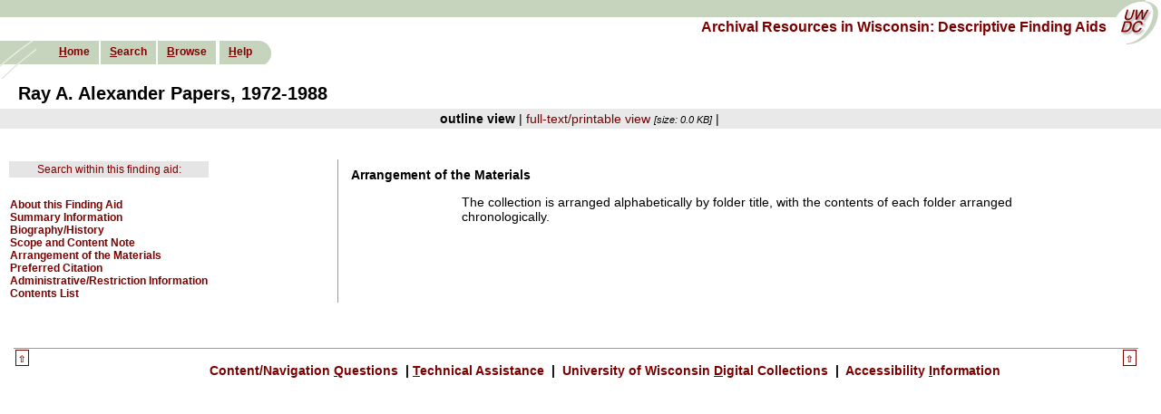

--- FILE ---
content_type: text/html; charset=UTF-8
request_url: https://digicoll.library.wisc.edu/cgi/f/findaid/findaid-idx?c=wiarchives;view=reslist;subview=standard;didno=uw-mil-uwmmss0192;focusrgn=arrangement;cc=wiarchives;byte=95162172
body_size: 8664
content:
<?xml version="1.0" encoding="utf-8"?>
<!DOCTYPE html PUBLIC "-//W3C//DTD XHTML 1.0 Transitional//EN" "http://www.w3.org/TR/xhtml1/DTD/xhtml1-transitional.dtd">
<html xmlns="http://www.w3.org/1999/xhtml">
  <head><!--this is htmlhead.xsl -->
<title>Archival Resources in Wisconsin: Descriptive Finding Aids: Arrangement of the Materials</title><meta http-equiv="Content-Type" content="text/html; charset=utf-8" />
<link rel="stylesheet" type="text/css" href="/w/wiarchives/ead/EADLayout.css" /><link rel="stylesheet" type="text/css" href="/w/wiarchives/ead/style10.css" /><link rel="stylesheet" type="text/css" href="/w/wiarchives/findaidclass-specific.css" /><script type="text/javascript" src="/w/wiarchives/wiarchives.js"></script><script type="text/javascript" src="/w/wiarchives/prototype.js"></script></head>
  <body bgcolor="#FFFFFF">
    <div id="pageHeader">
      <div id="topBanner"></div>
      <a name="top" id="top"></a>
      <div id="uwdccImage">
        <a href="http://uwdc.library.wisc.edu">
          <img src="/graphics/spacer.gif" alt="Link to University of Wisconsin Digital Collections" width="55" height="52" />
        </a>
      </div>
      <div id="collectionTitle">
        <a href="http://digicoll.library.wisc.edu/cgi/f/findaid/findaid-idx?page=home;c=wiarchives;cc=wiarchives" target="_top">
          <span class="topheadlink">Archival Resources in Wisconsin: Descriptive Finding Aids</span>
        </a>
      </div>
      <div id="sideImage">
        <img src="/graphics/spacer.gif" alt="University of Wisconsin Digital Collections" width="56" height="42" />
      </div>
      <div id="navbar">
        <ul>
          <li class="first">
            <span class="navlinks">
              <a class="nav" href="http://digicoll.library.wisc.edu/cgi/f/findaid/findaid-idx?page=home;c=wiarchives;cc=wiarchives" accesskey="h" target="_top"><em>H</em>ome</a>
            </span>
          </li>
          <li>
            <span class="navlinks">
              <a class="nav" href="https://digicoll.library.wisc.edu/cgi/f/findaid/findaid-idx?c=wiarchives;page=simple" accesskey="s" target="_top"><em>S</em>earch</a>
            </span>
          </li>
          <li>
            <span class="navlinks">
              <a class="nav" href="https://digicoll.library.wisc.edu/cgi/f/findaid/findaid-idx?c=wiarchives;page=browse;id=navbarbrowselink;cginame=findaid-idx" accesskey="b" target="_top"><em>B</em>rowse</a>
            </span>
          </li>
          <li>
            <span class="navlinks"></span>
          </li>
          <li class="last">
            <span class="navlinks">
              <a class="nav" href="/w/wiarchives/help" accesskey="h" target="_blank"><em>H</em>elp</a>
            </span>
          </li>
        </ul>
      </div>
    </div>
    <br />
    <br />
    <br />
    <br />
    <table width="100%" border="0" cellspacing="0" cellpadding="0" id="navwrapper">
      <tr>
        <td class="navcolor" colspan="2" align="left"></td>
      </tr>
    </table>
    <div id="itemtitle">Ray A. Alexander Papers,  1972-1988</div>
    <div class="center">
      <div class="buildallitemlinks"><span class="resitemtext">outline view</span> | <span class="resitemlinks"><a href="https://digicoll.library.wisc.edu/cgi/f/findaid/findaid-idx?c=wiarchives;cc=wiarchives;view=text;rgn=main;didno=uw-mil-uwmmss0192">full-text/printable view</a></span> <span class="fsize">[size: 0.0 KB]</span> | </div>
    </div>
    <br />
    <div class="maincontent">
      <table>
        <tr>
          <td valign="top" width="30%">
            <div id="outlineframe">
              <table>
                <tr>
                  <td class="srchWiMenLink">
                    <a href="https://digicoll.library.wisc.edu/cgi/f/findaid/findaid-idx?c=wiarchives;cc=wiarchives;idno=uw-mil-uwmmss0192;page=simple" target="_top">Search within this finding aid:</a>
                  </td>
                </tr>
                <tr>
                  <td>   </td>
                </tr>
                <tr>
                  <td>
                    <div class="otltopmenu" id="mid-111954327">
                      <a href="https://digicoll.library.wisc.edu/cgi/f/findaid/findaid-idx?c=wiarchives;view=reslist;subview=standard;didno=uw-mil-uwmmss0192;focusrgn=filedesc;cc=wiarchives;byte=111954327">About this Finding Aid</a>
                    </div>
                    <div class="otltopmenu" id="mid-111955872">
                      <a href="https://digicoll.library.wisc.edu/cgi/f/findaid/findaid-idx?c=wiarchives;view=reslist;subview=standard;didno=uw-mil-uwmmss0192;focusrgn=summaryinfo;cc=wiarchives;byte=111955872">Summary Information</a>
                    </div>
                    <div class="otltopmenu" id="mid-111958673">
                      <a href="https://digicoll.library.wisc.edu/cgi/f/findaid/findaid-idx?c=wiarchives;view=reslist;subview=standard;didno=uw-mil-uwmmss0192;focusrgn=bioghist;cc=wiarchives;byte=111958673">Biography/History</a>
                    </div>
                    <div class="otltopmenu" id="mid-111960680">
                      <a href="https://digicoll.library.wisc.edu/cgi/f/findaid/findaid-idx?c=wiarchives;view=reslist;subview=standard;didno=uw-mil-uwmmss0192;focusrgn=scopecontent;cc=wiarchives;byte=111960680">Scope and Content Note</a>
                    </div>
                    <div class="otltopmenu" id="mid-111962868">
                      <a href="https://digicoll.library.wisc.edu/cgi/f/findaid/findaid-idx?c=wiarchives;view=reslist;subview=standard;didno=uw-mil-uwmmss0192;focusrgn=arrangement;cc=wiarchives;byte=111962868">Arrangement of the Materials</a>
                    </div>
                    <div class="otltopmenu" id="mid-111963073">
                      <a href="https://digicoll.library.wisc.edu/cgi/f/findaid/findaid-idx?c=wiarchives;view=reslist;subview=standard;didno=uw-mil-uwmmss0192;focusrgn=prefercite;cc=wiarchives;byte=111963073">Preferred Citation</a>
                    </div>
                    <div class="otltopmenu" id="mid-111963367">
                      <a href="https://digicoll.library.wisc.edu/cgi/f/findaid/findaid-idx?c=wiarchives;view=reslist;subview=standard;didno=uw-mil-uwmmss0192;focusrgn=admininfo;cc=wiarchives;byte=111963367">Administrative/Restriction Information</a>
                    </div>
                    <div class="otltopmenu" id="mid-111964429">
                      <a href="https://digicoll.library.wisc.edu/cgi/f/findaid/findaid-idx?c=wiarchives;view=reslist;subview=standard;didno=uw-mil-uwmmss0192;focusrgn=contentslist;cc=wiarchives;byte=111964429">Contents List</a>
                    </div>
                  </td>
                </tr>
              </table>
            </div>
          </td>
          <td valign="top">
            <h3>Arrangement of the Materials</h3>
            <blockquote>
              <blockquote>
                <p class="npara2">The collection is arranged alphabetically by folder title, with the contents of each folder arranged chronologically.</p>
              </blockquote>
              <br />
            </blockquote>
          </td>
        </tr>
      </table>
    </div>
    <br />
    <br />
    <div id="footer">
      <table align="center" width="100%" cellspacing="0" cellpadding="2">
        <tr>
          <td width="5%" valign="top">
            <div style="font-weight:bold;text-align:left;padding:0px;">
              <a href="#top" title="Jump to top of page">
                <span class="jumparrow">⇧</span>
              </a>
            </div>
          </td>
          <td align="left" valign="top">
            <div class="footer"><a href="https://www.library.wisc.edu/help/contact/" target="_blank" accesskey="q" title="link will open in a new window">
            	Content/Navigation <em>Q</em>uestions
            </a> | <a href="https://digital.library.wisc.edu/1711/contactltg" target="_blank" title="link will open in a new window" accesskey="t"><em>T</em>echnical Assistance
            </a> | <a href="http://uwdc.library.wisc.edu" accesskey="d">            
            	University of Wisconsin <em>D</em>igital Collections
            </a> | <a href="http://digicoll.library.wisc.edu/Gincludes/acessibility.html" accesskey="i">            
            	Accessibility <em>I</em>nformation
            </a></div>
          </td>
          <td align="left" valign="top">
            <div style="font-weight:bold;text-align:right;padding:0px;margin-top:0px;">
              <a href="#top" title="Jump to top of page">
                <span class="jumparrow">⇧</span>
              </a>
            </div>
          </td>
        </tr>
      </table>
    </div>
    <br />
  </body>
</html>


--- FILE ---
content_type: text/css
request_url: https://digicoll.library.wisc.edu/w/wiarchives/ead/EADLayout.css
body_size: 3943
content:
/********************************************************************** 
Filename: EADLayout.css   
created by:  e. hust
created: 1.12.06
last modified:
last modified by: e. hust
Purose: controls layout of the EAD Interface
location: 
Comments: 
All colors in this documents are set to Black.  Colors are modified by the style#.css style sheet or
may be additionally be modified by EAD collection modified within the collection by the mainCollectionIDStatic.css
 ********************************************************************/

body
{
	font-family: Helvetica, Arial, sans-serif;
	font-size: 90%;
	color: #000000;
	background-color: #ffffff;
	margin: 0px;
	height: 100%;
	width: 100%;
}

#printHeader { display: none; }

#bookImage
{
	float: left;
	position: absolute;
	top: 0px;
	left: 0px;
	width: 140px;
	height: 42px;
	background-color: #ffffff;
	z-index: 5;
}

#topBanner
{
	float: none;
	position: absolute;
	top: 0px;
	left: 0px;
	width: 100%;
	height: 19px;
	border: 0px;
	margin: 0px;
	padding: 0px;
	background-color: #000000;
}

#uwdccImage
{
	position: absolute;
	float: right;
	width: 55px;
	height: 54px;
	margin: 0px;
	padding: 0px;
	border: 0px;
	top: 0px;
	right: 0px;
}

#collectionTitle
{
	position: relative;
	top: 21px;
	left: 0px;
	width: auto;
	text-align: right;
	margin-right: 60px;
	margin-left: 151px;
}

#sideImage
{
	position: absolute;
	top: 45px;
	left: 0px;
	margin-left: 0px;
	z-index: 5;
	width: 56px;
	height: 42px;
}

#navbar
{
	position: absolute;
	top: 45px;
	left: 0px;
	margin-left: 0px;
	width: auto;
	font-size: .75em;
	z-index: 5;
}

#navbar ul { margin-top: 0px; }

#navbar ul li
{
	list-style-image: none;
	list-style-type: none;
	float: left;
	border-right: 2px solid #FFFFFF;
	height: 26px;
}

#navbar li.first { padding-left: 15px; }

#navbar li.last
{
	background-repeat: no-repeat;
	background-position: right;
	border: none;
	padding-right: 15px;
}

#navbar a
{
	float: left;
	display: block;
	padding: 5px 10px 5px 10px;
	text-decoration: none;
	font-weight: bold;
}

/* Commented Backslash Hack - hides rule from IE5-Mac \*/
#navbar a { float: none; }

/* End IE5-Mac hack */
#navbar a:hover
{
	color: #000000;
	text-decoration: underline;
}

#bookbag
{
	float: right;
	width: auto;
	text-align: right;
	font-size: .75em;
	margin-top: 25px;
	margin-right: 3em;
}

#bookbag.smallfont { font-size: .75em; }
#EADprintFooter { display: none; }

h1
{
	font-size: 1.2em;
	color: #000000;
	font-weight: bold;
	margin-top: 0px;
}

h2
{
	font-size: 1.1em;
	font-weight: bold;
}

h3
{
	font-size: 1em;
	font-weight: bold;
}

h4 { font-size: 1em; }
img { border: none; }

a em
{
	font-style: normal;
	font-weight: bold;
	text-decoration: underline;
}

hr
{
	border: 0;
	padding-top: 0em;
	padding-bottom: 0em;
	width: 95%;
	text-align: left;
	height: 1px;
	background-color: #000000;
	margin-left: 1em;
	clear: both;
}

div.pageContents
{
	width: 90%;
	margin-top: 60px;
	margin-left: 5%;
	margin-right: 5%;
	position: relative;
	z-index: 5;
}

div.resListResults
{
	width: 90%;
	margin-left: 5%;
	margin-right: 5%;
}

div.footer
{
	clear: both;
	float: none;
	width: 100%;
	padding-bottom: 1em;
	padding-top: 1em;
	font-weight: bold;
	font-size: 1em;
	color: #000000;
	margin-left: 1em;
	text-align: center;
}

ul.horizList
{
	margin-left: -2em;
	width: 100%;
	margin-bottom: 2em;
}

ul.horizList li
{
	list-style-type: none;
	list-style-image: none;
	float: left;
	padding-right: 250px;
	font-weight: bold;
	font-size: .75em;
}

ul.horizList li.right
{
	list-style-type: none;
	list-style-image: none;
	float: right;
	text-align: right;
}

ul.horizList li a:hover
{
	text-decoration: none;
	font-style: italic;
}

div.srchWiMenLink
{
	text-align: center;
	font-size: .75em;
	font-weight: bold;
}

.indent { margin-left: 2em; }
.underline { text-decoration: underline; }

.boldItalic
{
	font-weight: bold;
	font-style: italic;
}

.italic { font-style: italic; }

@media print
{
	#printHeader { display: block; }
	#pageHeader { display: none; }
	#navbar { display: none; }
	
	p.cite
	{
		border: 1px solid #000000;
		font-weight: bold;
	}
	
	#EADprintFooter { display: block; }
	div.footer { display: none; }
}


--- FILE ---
content_type: text/css
request_url: https://digicoll.library.wisc.edu/w/wiarchives/findaidclass-specific.css
body_size: 8631
content:
@import "/f/findaid/findaidclass.css";

/* extra  styles    */

/*
wiarchives colors:
#c6d4be = seafoam green
#7b0100 = burnt sienna / deep red
*/

td.mainnavcell
{
	background-color: #c6d4be;
	padding-left: 20px;
	padding-right: 20px;
	border-bottom: 1px solid #f5f5dc;
	/*(beige)*/
}

#mainnav
{
	background-color: #ffefd6;
	margin-top: 0px;
	margin-bottom: 0px;
}

.li.mainnav { }

.navcolor
{
	background-color: #f5f5dc;
	/*(beige)*/
}

.navlinks
{
	font-family: Arial, Helvetica, sans-serif;
	font-size: 12px;
	font-weight: bold;
	color: #7b0100;
	text-decoration: none;
}

a.nav
{
	color: #7b0100;
	text-decoration: none;
}

.hdrcolor { background-color: #c6d4be; }
td#hdr1 { background-color: #f5f5dc; }
td#hdr2 { background-color: #f5f5dc; }
.xcollnavcolor { background-color: #c6d4be; }

.topheadlink
{
	font-family: Helvetica, Verdana, Arial, sans-serif;
	font-size: 16px;
	font-weight: bold;
	color: #7b0100;
	text-decoration: none;
	margin-left: 1em;
	margin-top: 10px;
	margin-bottom: 10px;
}

a:link { color: #7b0100; }
a:visited { color: #7b0100; }
a:active { color: #7b0100; }
a:hover { color: #000000; }

td.searchnavcell
{
	background-color: #c6d4be;
	padding-left: 10px;
	padding-right: 10px;
}

.li-simple
{
	list-style: none;
	list-style-type: none;
}

.li-deflist { /* placeholder*/ }
.li-marked { list-style-type: disc; }
.li-ordered { list-style-type: decimal; }

/* numeration styles - priority over default 'ordered' */
.li-arabic { list-style-type: decimal; }
.li-upperalpha { list-style-type: upper-alpha; }
.li-loweralpha { list-style-type: lower-alpha; }
.li-upperroman { list-style-type: upper-roman; }
.li-lowerroman { list-style-type: lower-roman; }
/* ############################# */
/*
dl.li-deflist
{
	width: 64em;
	margin: 0 0;
	padding: 0;
}

.li-deflist dt
{
	width: 35em;
	float: left;
	margin: 0 0 0 0;
	padding: .5em;
	white-space:nowrap;
	padding-right:1em;
	float:left;
}

dt { clear: both; }

.li-deflist dd
{
	text-align: left;
	margin: 0 0 0 0;
	padding: .5em;
	padding-left:1em;
	text-align:right;
}
*/
/* ############################# */
/* ############################# */
dl.li-deflist
{
	float: left;
	width: 100%;
/*
	margin: 5% 5%;
*/
	padding: 0;
	/*border-bottom: 1px solid #999;*/

}

.li-deflist dt
{
	clear: left;
	float: left;
	width: 200px;
	margin: 0;
	padding: 5px;
	border-top: 1px solid #999;
	font-weight: bold;

}

/*
dt { clear: both; }
*/

.li-deflist dd
{
	/* Apparently long lines fluster IE here */
	float: left;
	width: 300px;
	margin: 0;
	padding: 5px;
	border-top: 1px solid #999;

}

/* ############################# */

.li-controlaccess { list-style-type: circle; }
hr { color: #7b0100; }
.repo { padding-left: 3em; }

.footer
{
	font-weight: bold;
	/*white-space: nowrap;*/
	font-size: 90%;
}

em
{
	font-style: normal;
	font-weight: bold;
	text-decoration: underline;
}

/* title display in reslist */
.bibunittitle
{
	font-family: Verdana, Arial, Helvetica, sans-serif;
	text-align: left;
	padding-bottom: 0.5em;
}

.jumparrow, .toggleplus, .toggleminus
{
	font-weight: bold;
	font-family: monospace;
	letter-spacing: 0.1em;
	border-style: solid;
	border-width: 1px;
	border-color: #7b0100;
	text-decoration: none;
	padding-left: 2px;
	padding-right: 2px;
}

/*default view for toggle is invisible*/
.toggler
{
	display: none;
	font-family: monospace;
}

.white
{
	background-color: #ffffff;
	color: #ffffff;
	padding-left: 15px;
}

.jarrowdiv
{
	font-weight: bold;
	text-align: right;
	padding: 1px;
	text-indent: 3em;
	text-decoration: none;
}

div.browsenavblock { margin: 15px 0px 5px 20px; }

/* level 2 browse by letter nav: current letter */
a.browsenav_r2_selected
{
	font-weight: bold;
	background-color: white;
	border-bottom: 1px solid;
	color: #7b0100;
}

/* top level browse by letter nav: current letter */
a.browsenav_r1_selected
{
	font-weight: bold;
	border-bottom: 1px solid;
	color: #7b0100;
}

#BBOptionsBlock
{
	margin-left: 15px;
	margin-right: 25px;
	margin-bottom: 10px;
	padding: 5px;
	background-color: #c6d4be;
}

#navbar li#mainHilite
{
	background-color: #ffffff;
	padding-left: 10px;
	padding-right: 10px;
	padding-top: 5px;
}

#navbar ul li { background-color: #c6d4be; }

.BBsearchblock
{
	margin-bottom: 0px;
	width: 825px;
	padding-top: 0px;
	padding-left: 0px;
	padding-right: 0px;
	background-color: #fff;
}

.BBsearchform
{
	background-color: #e5e5e5;
	border-top: 1px solid #cccccc;
	border-left: 1px solid #cccccc;
	border-right: 1px solid #999999;
	border-bottom: 1px solid #999999;
	text-align: left;
}

div.searchnavblock  li
{
	list-style-image: none;
	list-style-type: none;
	background-color: #c6d4be;
	width: auto;
	float: left;
	padding-right: 10px;
	padding-left: 10px;
	text-align: left;
	border-style: solid;
	border-width: 1px;
	border-color: #cccccc;
}

.searchnavblock li#mainHilite
{
	background-color: #ffffff;
	padding-left: 10px;
	padding-right: 10px;
	padding-top: 5px;
}

li#bbagHilite, li#searchHilite { background-color: #ffffff; }

/*#################*/
.otlc02menu
{
	font-family: Arial, Helvetica, sans-serif;
	font-size: 11px;
	margin-left: 2.3em;
	font-weight: normal;
	display: block;
}

.otlc01menu
{
	font-family: Arial, Helvetica, sans-serif;
	font-size: 11px;
	margin-left: 1.0em;
	line-height: 1.4em;
	display: block;
}

/*override eadLayout.css:*/
em
{
	font-weight: normal;
	font-style: italic;
	text-decoration: none;
}

/*for index entries*/
.index
{
	padding-bottom: 1em;
	padding-top: 1em;
}

/*
table styles re ead 'frame' attribute:
    top (a horizontal rule below the title)
    sides (left and right vertical rules)
    topbot (horizontal rules top and bottom)
    bottom (horizontal rule after the last row)
    all (table is printed in a box)
    none (no rules surround the table)
*/

.tb-none { border-width: 0px; }
.tb-border td { border: thin solid black; }
.tb-top { border-top: thin solid black; }

.tb-sides
{
	border-right: thin solid black;
	border-left: thin solid black;
}

.tb-topbot
{
	border-top: thin solid black;
	border-bottom: thin solid black;
}

.tb-bottom { border-bottom: thin solid black; }
.tb-all { border: thin solid black; border-collapse: collapse; }
.td-colsep { border-right: thin solid black; }
.tr-rowsep { border-bottom: thin solid black; background-color:yellow;}
.td-colrowsep { border-right: thin solid black;border-bottom: thin solid black;border-collapse: collapse; }
/*reslist item number*/
.itemno { font-size: 85%; }

.npara
{
	margin-top: 0em;
	padding-top: 0em;
	padding-left: 3em;
}

.npara2 { padding-left: 3em; }
.simpleunittitle { text-decoration: underline; }

/*contents list container/physloc*/
.localcontainer
{
	padding-left: 1em;
	white-space: nowrap;
}

/*
.containerx
{
  padding-left:1em;
  white-space:nowrap;
  border-color:#000000;
  border-right: 1px solid #999999;
  border-bottom: 1px solid #999999;
}

.container1
{
  padding-left:1em;
  white-space:nowrap;
  border-bottom: 1px solid #999999;
  border-left: 1px solid #999999;
}
*/

.otlc01head { margin-left: 0.0em; }
.otlc02head { margin-left: 1.5em; }
.otlc03head { margin-left: 3.0em; }
.otlc04head { margin-left: 4.5em; }
.otlc05head { margin-left: 6.0em; }
.otlc06head { margin-left: 7.5em; }
.otlc07head { margin-left: 9.0em; }
.otlc08head { margin-left: 10.5em; }
.otlc09head { margin-left: 12.0em; }
.otlc10head { margin-left: 13.5em; }

.maintextcontent
{
	margin-top: 10px;
	margin-left: 8px;
}

.bookmarkable { visibility: visible; }
.nonbookmarkable { visibility: hidden; }

.blockquote
{
	margin-left: inherit;
	padding-left: 2.0em;
	padding-right: 2.0em;
	text-align: justify;
}

/* converse of resitemlinks */
.resitemtext
{
	margin-top: 1em;
	margin-bottom: 2em;
	font-family: Verdana, Arial, Helvetica, sans-serif;
	font-weight: bold;
}

.fsize
{
	font-size: 80%;
	font-style: italic;
}

.buildallitemlinks
{
	background-color: #e9e9e9;
	padding: .2em .2em .2em .4em;
	white-space: nowrap;
}

.repologo { margin-left: 40%; }
.rend-bold { font-weight: bold; }

.rend-bolditalic
{
	font-weight: bold;
	font-style: italic;
}

.rend-boldsmcaps
{
	font-weight: bold;
	font-variant: small-caps;
}

.rend-boldunderline
{
	font-weight: bold;
	text-decoration: underline;
}

.rend-italic { font-style: italic; }
.rend-smcaps { font-variant: small-caps; }
.rend-sub { vertical-align: sub; }
.rend-super { vertical-align: super; }
.rend-underline { text-decoration: underline; }

/* top-level container info. eg, fileplan */
.c0desc
{
   padding: 0.5em;
}

div.figure
{
   margin:inherit;
}
div.figdesc
{
  font-weight:bold;
  text-align:center;
}

ul li {list-style:none;}

.container{ border-top:1px solid gray; background-color:white; }
.contentslist{background-color:#e9e9e9; }
.selected { background-color: #e9e9e9; border-top:1px solid gray; }


--- FILE ---
content_type: text/css
request_url: https://digicoll.library.wisc.edu/f/findaid/findaidclass.css
body_size: 30604
content:
/* HTML ELEMENT and MAIN BODY STYLES     */
/* margin-less body is a requirement of xcoll-bbag only */
body
{
	margin-top: 0px;
	margin-right: 0px;
	margin-bottom: 0px;
	margin-left: 0px;
	padding-right: 0px;
}

BODY.bbagbody { background-color: #FFFFFF; }
BODY.pvnav { background-color: #FFFFFF; }

body
{
	font-size: 14px;
	font-family: Verdana, Arial, Helvetica, sans-serif;
}

.maincontent { margin-top: 10px; }
div#notes { margin-top: 50px; }
A { text-decoration: none; }
A:hover { text-decoration: underline; }

A.homenav
{
	color: #3333cc;
	text-decoration: none;
}

A.homenav:hover
{
	color: #FFCC33;
	text-decoration: underline;
}

A.menunav
{
	color: #000000;
	text-decoration: none;
}

A.menunav:hover
{
	color: #FF6633;
	text-decoration: underline;
}

PRE { font-family: monospace; }

TT
{
	font-family: monospace;
	font-size: 0.75em;
}

IMG { border: 0; }

IMG.figure
{
	border-top-width: 1px;
	border-right-width: 1px;
	border-bottom-width: 1px;
	border-left-width: 1px;
	border-top-style: solid;
	border-right-style: solid;
	border-bottom-style: solid;
	border-left-style: solid;
}

LI { font-family: Verdana, Arial, Helvetica, sans-serif; }

UL
{
	padding-top: 0px;
	padding-bottom: 7px;
	border-top: 0px;
	border-bottom: 0px;
	margin-bottom: 0px;
	margin-top: 0px;
}

/*  STYLES FOR BOOKBAG   */
.BBsearchblock
{
	margin-left: 15px;
	margin-bottom: 0px;
	width: 500px;
	padding-top: 0px;
	padding-left: 0px;
	padding-right: 0px;
	background-color: #E5E5E5;
}

#BBInfo
{
	margin-top: 0px;
	margin-right: 30px;
	padding: 2px;
	text-align: right;
}

#BBOptionsBlock
{
	margin-left: 15px;
	margin-right: 25px;
	margin-bottom: 10px;
	padding: 5px;
	background-color: #c3c4f0;
}

.BBsearchform
{
	margin-left: 0px;
	margin-right: 0px;
	margin-bottom: 0px;
	padding-top: 0px;
	padding-left: 0px;
	padding-right: 0px;
	background-color: #E5E5E5;
	border-top: 1px solid #CCCCCC;
	border-left: 1px solid #CCCCCC;
	border-right: 1px solid #999999;
	border-bottom: 1px solid #999999;
}

#BBItemsList
{
	margin-left: 15px;
	margin-right: 35px;
}

.BBItemDiv
{
	margin-top: 0px;
	margin-bottom: 20px;
}

.bbagnav
{
	font-family: Verdana, Arial, Helvetica, sans-serif;
	font-size: 80%;
}

/* SEARCH PAGE STYLES  */
#searchnav
{
	background-color: #FFFFFF;
	margin-top: 1px;
}

td.searchnavcell
{
	/* #8998CC #9AABE6 #B0B6DC C5C5C5 #B4BFDF  */
	background-color: #80A4C5;
	padding-left: 10px;
	padding-right: 10px;
}

td#searchHilite
{
	/* #8998CC #9AABE6 #B0B6DC C5C5C5 #B4BFDF */
	background-color: #FFFFFF;
	padding-left: 10px;
	padding-right: 10px;
	border-left: 1px solid #666666;
	border-top: 1px solid #666666;
	border-right: 1px solid #666666;
}

#content
{
	font-size: 75%;
	color: red;
}

TABLE#collCBlist { border-collapse: collapse; }
#collCBlist TD { border: 1px solid #cccccc; }

Div#tipsFrame
{
	border: 1px solid #666666;
	margin-left: 10px;
	margin-right: 0px;
}

Div#tipsFrameLabel
{
	margin-top: 10px;
	margin-bottom: 2px;
	margin-right: 8px;
	font-family: Verdana, Arial, Helvetica, sans-serif;
	font-size: 80%;
}

.closeButton
{
	font-family: Verdana, Arial, Helvetica, sans-serif;
	color: #999999;
	border: 1px solid #999999;
	margin-right: 2px;
	margin-left: 2px;
	padding-right: 2px;
	padding-left: 2px;
	font-size: 80%;
	line-height: 0.75em;
}

Div#tipsFrameLabel a
{
	color: #666666;
	text-decoration: none;
}

Div#tipsFrameLabel a:hover
{
	color: #0066FF;
	text-decoration: none;
}

.searchblock
{
	margin-left: 15px;
	margin-right: 15px;
	padding-top: 0px;
	padding-left: 0px;
	padding-right: 0px;
	background-color: #E5E5E5;
}

.wwformblock
{
	border-bottom: 1px solid #FFFFFF;
	width: 100%;
}

#wwquicklinks
{
	font-size: 12px;
	font-family: Verdana, Arial, Helvetica, sans-serif;
	margin: 10px 5px 10px 10px;
}

#wwquicklinks a
{
	margin-left: 2px;
	margin-right: 2px;
}

#wwquicklinks a:hover
{
	margin-left: 2px;
	margin-right: 2px;
	background-color: yellow;
}

#wwinitform, #wwlistform { margin: 10px 5px 10px 5px; }

.searchform
{
	margin-left: 0px;
	margin-right: 0px;
	padding-top: 0px;
	padding-left: 0px;
	padding-right: 0px;
	background-color: #E5E5E5;
	/* border-top: 1px solid #CCCCCC; */
	border-left: 1px solid #CCCCCC;
	border-right: 1px solid #999999;
	border-bottom: 1px solid #999999;
}

.searchnavblock
{
	width: 100%;
	margin-right: 100px;
	background-color: #FFFFFF;
}

#collCBlist TD
{
	font-family: Verdana, Arial, Helvetica, sans-serif;
	font-size: 80%;
	font-style: normal;
}

#CollGrpRestrict
{
	margin: 15px;
	background-color: #FFFFFF;
}

.srchrestriction { margin-left: 20px; }

FORM
{
	margin-top: 0px;
	margin-right: 0px;
	margin-bottom: 0px;
	margin-left: 0px;
	padding-top: 0px;
	padding-right: 0px;
	padding-bottom: 0px;
	padding-left: 0px;
}

DIV#historyHelp
{
	margin-left: 10px;
	margin-right: 10px;
	margin-top: 0px;
	margin-bottom: 0px;
	padding: 10px;
}

TABLE#historytable
{
	background-color: #FFFFFF;
	margin-top: 0px;
	margin-left: 10px;
	margin-right: 10px;
	margin-bottom: 15px;
	border-collapse: collapse;
}

TABLE#historytable TD
{
	border: 1px solid #cccccc;
	font-family: Verdana, Arial, Helvetica, sans-serif;
	font-size: 82%;
}

TABLE#historytable TH
{
	background-color: #CCCCCC;
	margin-top: 0px;
	margin-left: 10px;
	margin-right: 10px;
	margin-bottom: 15px;
	white-space: nowrap;
	border: 1px solid #FFFFFF;
	font-family: Verdana, Arial, Helvetica, sans-serif;
	font-size: 85%;
	font-weight: bold;
}

/* styles for class home page  */
.box2
{
	margin: 0px 0px 4px;
	font-family: Verdana, Arial, Helvetica, sans-serif;
	font-size: 12px;
	color: #333399;
	border-top: 0px solid #666666;
	border-right: 0px solid #666666;
	border-bottom: 0px solid #000000;
	border-left: 0px solid #666666;
	padding: 0px;
}

.box4
{
	margin: 0px;
	padding: 40px 10px 3px;
	font-family: Verdana, Arial, Helvetica, sans-serif;
	font-size: 28px;
	color: #FFFFFF;
	background-color: #6BA4DB;
	border-top: 0px solid #333333;
	border-right: 0px solid #333333;
	border-bottom: 3px solid #333333;
	border-left: 0px solid #333333;
}

#homefooter
{
	margin: 0px;
	padding: 3px;
	border-top: 1px solid #666666;
	border-right: 0px solid #666666;
	border-bottom: 0px solid #666666;
	border-left: 0px solid #666666;
}

#homefooter TD
{
	font-family: Verdana, Arial, Helvetica, sans-serif;
	font-size: 11px;
	color: #333333;
}

.FAhomefont
{
	font-family: Verdana, Arial, Helvetica, sans-serif;
	font-size: 12px;
	color: #666666;
}

.dotbox
{
	border: 0px none #CCCCCC;
	background-color: #FFFFFF;
	padding: 15px 10px 10px;
	margin: 0px;
}

.contentbox
{
	background-color: #F0F0F0;
	padding: 25px;
	border-top: 0px solid #999999;
	border-right: 1px solid #999999;
	border-bottom: 1px solid #666666;
	border-left: 0px solid #999999;
	/* background-image: url(../graphics/home_bg1.gif); */
	margin: 0px;
}

.innercontentbox
{
	padding: 0px;
	margin: 0px;
	border: 1px solid #999999;
}

/* STYLES FOR MAIN NAVIGATION AND MENUS   */
.navheadTable
{
	margin: 0px;
	padding-top: 5px;
	padding-left: 0px;
	padding-right: 0px;
	padding-bottom: 0px;
	color: #FFFFFF;
	background-color: #FFFFFF;
	border-top: 0px solid #333333;
	border-right: 0px solid #333333;
	border-bottom: 2px solid #333333;
	border-left: 0px solid #333333;
}

.navheadLogo
{
	font-family: Verdana, Arial, Helvetica, sans-serif;
	font-size: 25px;
}

.hdrcolor { background-color: #3772B1; }
td#hdr1 { background-image: url(graphics/hdr-bg1.gif); }
td#hdr2 { background-image: url(graphics/hdr-bg2.gif); }

.tophead
{
	font-family: Helvetica, Verdana, Arial, sans-serif;
	font-size: 16px;
	font-weight: bold;
}

.topheadlink
{
	font-family: Helvetica, Verdana, Arial, sans-serif;
	font-size: 16px;
	font-weight: bold;
	color: #FFFFFF;
	text-decoration: none;
	margin-left: 1em;
	margin-top: 10px;
	margin-bottom: 10px;
}

A.nav
{
	color: #000000;
	text-decoration: none;
}

A.nav:hover
{
	color: #FFCC33;
	text-decoration: underline;
}

.navlinks
{
	font-family: Arial, Helvetica, sans-serif;
	font-size: 12px;
	font-weight: bold;
	color: #000000;
	text-decoration: none;
}

.xcollnavcolor { background-color: #FFFFFF; }
.authnavcolor { background-color: #FFFFFF; }
.openbbnavcolor { background-color: #FFFFFF; }

.gndivision { background-color: #666666; }

.navinfo
{
	font-family: Arial, Helvetica, sans-serif;
	font-size: 11px;
	font-weight: normal;
}

.navcolor { background-color: #c6d4be; }

#mainnav
{
	background-color: #E4DCB8;
	margin-top: 0px;
	margin-bottom: 0px;
}

td.mainnavcell
{
	background-color: #f5f5dc; /*(beige)*/
	padding-left: 20px;
	padding-right: 20px;
	border-bottom: 1px solid #DAD1B2;
}

td#mainHilite
{
	background-color: #FFFFFF;
	padding-left: 20px;
	padding-right: 20px;
	border-bottom: 1px solid #FFFFFF;
}

/* OTHER NAV STYLES */
.footernavcolor { background-color: #BDBDBD; }
.bbnavcolor { background-color: #990000; }

/* styles for outline view  */
TABLE.chronlisttable
{
	font-size: 14px;
	font-family: Verdana, Arial, Helvetica, sans-serif;
/*
    width mangles alignment of successive tables. bboru 2007-11-27:
	width: 75%;
*/
	border-collapse: collapse;
	margin-bottom: 20px;
	border: 0px;
	/*  #999999 solid; */
}

TABLE.chronlisttable TD
{
	/*  	border: 1px #999999 solid;  */
	padding: 5px 5px 5px 5px;
	margin: 0px 0px 0px 0px;
}

TABLE.chronlisttable TR { margin: 0px 0px 0px 0px; }

TABLE.chronlisttable CAPTION
{
	padding: 5px 5px 5px 5px;
	font-weight: bold;
	text-align: left;
	font-family: Verdana, Arial, Helvetica, sans-serif;
	font-size: small;
}

/* STYLES FOR SEARCH RESULTS PAGES  */
.bibunittitle
{
	font-family: Verdana, Arial, Helvetica, sans-serif;
	text-align: left;
}

#resultslist .itemcitation
{
	font-family: Verdana, Arial, Helvetica, sans-serif;
	font-size: 14px;
	text-align: left;
}

.picklistitem .itemcitation
{
	font-family: Verdana, Arial, Helvetica, sans-serif;
	font-size: 90%;
	text-align: left;
}

#itemTextmdata .itemcitation
{
	font-family: Verdana, Arial, Helvetica, sans-serif;
	font-size: 85%;
	text-align: left;
}

.nobreak { white-space: nowrap; }

.blksubheader
{
	/* used to create a bolded black subheader without using an H element  */
	color: #000000;
	font-weight: bold;
	font-size: 14px;
	font-family: Verdana, Arial, Helvetica, sans-serif;
}

#ressummarycell
{
	font-family: Verdana, Arial, Helvetica, sans-serif;
	font-size: 85%;
	/*  background-color: #E5E5E5; */
	background-color: #FFFFFF;
	margin-top: 0px;
	margin-left: 20px;
	margin-right: 25px;
	margin-bottom: 10px;
	/*  border-left: 1px solid #CCCCCC; 
 border-right: 1px solid #CCCCCC */
}

#slicehdr
{
	font-family: Verdana, Arial, Helvetica, sans-serif;
	font-size: 85%;
	background-color: #E5E5E5;
	margin-left: 20px;
	margin-right: 25px;
	margin-bottom: 0px;
	padding: 10px;
	border-left: 1px solid #CCCCCC;
	border-right: 1px solid #CCCCCC;
	border-bottom: 1px solid #999999;
}

#sliceftr
{
	margin-left: 1em;
	margin-right: 2.5em;
	font-family: Verdana, Arial, Helvetica, sans-serif;
	font-size: 85%;
}

#resultslist
{
	padding: 3px;
	margin-top: 10px;
	margin-bottom: 2em;
	margin-left: 20px;
	margin-right: 2.5em;
	font-family: Verdana, Arial, Helvetica, sans-serif;
	/*font-size: 85%;*/
}

.resitemdetail
{
	margin-top: 10px;
	margin-bottom: 1em;
	font-family: Verdana, Arial, Helvetica, sans-serif;
	font-size: 85%;
}

#browseindex
{
	font-family: Arial, Helvetica, sans-serif;
	font-size: 12px;
	margin-top: 10px;
	margin-bottom: 20px;
	margin-left: 15px;
}

#sliceftr
{
	margin-left: 1em;
	margin-right: 2.5em;
	font-family: Verdana, Arial, Helvetica, sans-serif;
	font-size: small;
}

.resultsheader
{
	font-family: Arial, Helvetica, sans-serif;
	font-size: 12px;
	font-style: normal;
	font-weight: normal;
}

/* .prevnextlinks {
		  font-family: Verdana, Arial, Helvetica, sans-serif; 
		  font-size: small; 
		  margin-left: 15px;
		  margin-top: 4px;

}
*/

.retToSrchLink
{
	font-family: Verdana, Arial, Helvetica, sans-serif;
	font-size: small;
	margin-left: 13px;
	margin-top: 0px;
	margin-bottom: 0px;
}

.srchWiMenLink
{
	font-family: Verdana, Arial, Helvetica, sans-serif;
	font-size: 12px;
	text-align: center;
	background-color: #E5E5E5;
	padding: 2px 2px 2px 2px;
	margin-bottom: 5px;
	margin-left: 5px;
	margin-right: 5px;
}

.resultsheader SELECT
{
	font-size: 11px;
	font-family: Verdana, Arial, Helvetica, sans-serif;
}

.maintitle
{
	/* font style for the main title in 1st and 2nd layer results display  */
	font-family: Verdana, Arial, Helvetica, sans-serif;
	margin-top: 0px;
	margin-bottom: 0px;
	padding-bottom: 0px;
	font-size: small;
}

.indentlevel1
{
	/* used for indenting blocks of text in results details displays  */
	display: block;
	margin-bottom: 2px;
	margin-top: 5px;
	padding-bottom: 0px;
	padding-top: 0px;
	margin-left: 1.0em;
	font-size: inherit;
}

.indentlevel2
{
	/* used for indenting blocks of text in results details displays  */
	display: block;
	margin-bottom: 2px;
	margin-top: 5px;
	padding-bottom: 0px;
	padding-top: 0px;
	font-weight: normal;
	margin-left: 2.0em;
	font-size: inherit;
}

.indentlevel3
{
	display: block;
	margin-bottom: 1px;
	margin-top: 5px;
	padding-bottom: 0px;
	padding-top: 0px;
	margin-left: 3.0em;
	font-size: inherit;
}

.indentlevel4
{
	display: block;
	margin-bottom: 2px;
	padding-bottom: 0px;
	padding-top: 0px;
	margin-left: 4.0em;
	font-size: inherit;
}

.indentlevel5
{
	display: block;
	margin-bottom: 2px;
	margin-top: 5px;
	padding-bottom: 0px;
	padding-top: 0px;
	margin-left: 5.0em;
	font-size: inherit;
}

.indentlevel6
{
	/* this should be sufficient!! */
	display: block;
	margin-bottom: 2px;
	margin-top: 5px;
	padding-bottom: 0px;
	padding-top: 0px;
	margin-left: 6.0em;
	font-size: inherit;
}

.indentlevel0
{
	/* used to put kwicsummary inline following page link in details displays */
	display: inline;
	margin-bottom: 0px;
	padding-bottom: 0px;
	padding-top: 0px;
	font-size: inherit;
}

.divhead { font-family: Verdana, Arial, Helvetica, sans-serif; }

.scopingpage
{
	font-family: Verdana, Arial, Helvetica, sans-serif;
	font-size: small;
}

.kwic
{
	font-family: Verdana, Arial, Helvetica, sans-serif;
	font-size: inherit;
}

.kwicsummary
{
	font-family: Arial, Helvetica, sans-serif;
	font-weight: normal;
	font-size: 0.9em;
}

.guideframebg { background-color: #E5E5E5; }
.bbadd { font-family: Verdana, Arial, Helvetica, sans-serif; }

.resclip
{
	font-family: Arial, Helvetica, sans-serif;
	font-style: normal;
	font-weight: normal;
}

.resfieldlabel
{
	font-family: Verdana, Arial, Helvetica, sans-serif;
	font-weight: bold;
	font-size: .9em;
	color: #333333;
}

.resbglink { text-decoration: underline; }
.resfglink { text-decoration: underline; }

.resitemlinks
{
	margin-top: 1em;
	margin-bottom: 2em;
	font-family: Verdana, Arial, Helvetica, sans-serif;
}

.resitemdetail
{
	margin-top: 10px;
	margin-bottom: 1em;
	font-family: Verdana, Arial, Helvetica, sans-serif;
	font-size: 85%;
}

.resitemnav,.resitemsummary,.resclip,.bbadd { font-family: Verdana, Arial, Helvetica, sans-serif; }

.hilitecell
{
	/* this is for hilighting the currently selected collname in results guide frame  */
	border-top-width: 1px;
	border-right-width: 0px;
	border-bottom-width: 0px;
	border-left-width: 1px;
	border-top-style: solid;
	border-right-style: solid;
	border-bottom-style: solid;
	border-left-style: solid;
	border-top-color: #919191;
	border-right-color: #666666;
	border-bottom-color: #666666;
	border-left-color: #999999;
	background-color: #FFFFFF;
}

.collsummary
{
	/* for indenting collection summary info in the guide frame - used on a block element  */
	margin-left: 14px;
}

.collname { margin-left: 12px; }
.collnamefocus { margin-left: 0px; }
.collnamefocus IMG { margin-bottom: 30px; }

.collnamehd
{
	/* collection name in guide margin menu for xc results  */
	margin-left: 1px;
	font-family: Verdana, Arial, Helvetica, sans-serif;
	font-size: 11px;
	font-weight: bold;
}

.cresultslink
{
	/* for hyperlinks under collnames in the guide frame */
	font-family: Verdana, Arial, Helvetica, sans-serif;
	font-size: 10px;
	font-style: normal;
}

.bulletimg
{
	/* controls margins around a bullet image in the xc results page */
	margin-bottom: 20px;
	margin-right: 3px;
}

/* block and inline section headers  */
.div1head
{
	display: block;
	font-family: Arial, Helvetica, sans-serif;
	margin-bottom: 0px;
	padding-bottom: 0px;
	padding-top: 0px;
	font-weight: normal;
	text-indent: -1.5em;
	margin-left: 2.0em;
}

.div2head
{
	display: block;
	font-family: Arial, Helvetica, sans-serif;
	margin-bottom: 0px;
	padding-bottom: 0px;
	padding-top: 0px;
	margin-top: 0px;
	font-weight: normal;
}

.div3head
{
	display: block;
	font-family: Arial, Helvetica, sans-serif;
	margin-bottom: 0px;
	padding-bottom: 0px;
	padding-top: 0px;
	margin-top: 0px;
}

.div4head
{
	display: block;
	font-family: Arial, Helvetica, sans-serif;
	margin-bottom: 0px;
	padding-bottom: 0px;
	padding-top: 0px;
	margin-top: 0px;
	font-weight: normal;
}

.div1headinline
{
	display: inline;
	font-family: Arial, Helvetica, sans-serif;
	margin-bottom: 0px;
	padding-bottom: 0px;
	padding-top: 0px;
	font-weight: normal;
}

.div2headinline
{
	display: inline;
	font-family: Arial, Helvetica, sans-serif;
	margin-bottom: 0px;
	padding-bottom: 0px;
	padding-top: 0px;
	margin-top: 0px;
	font-weight: normal;
}

.div3headinline
{
	display: inline;
	font-family: Arial, Helvetica, sans-serif;
	margin-bottom: 0px;
	padding-bottom: 0px;
	padding-top: 0px;
	margin-top: 0px;
}

.div4headinline
{
	display: inline;
	font-family: Arial, Helvetica, sans-serif;
	margin-bottom: 0px;
	padding-bottom: 0px;
	padding-top: 0px;
	margin-top: 0px;
	font-weight: normal;
}

/* browse navigation - the alphabet */
div.browseHeader
{
	color: #000000;
	font-weight: bold;
	font-size: 14px;
	font-family: verdana, arial, helvetica, sans-serif;
	margin-left: 20px;
	margin-top: 30px;
}

table.browseFieldsTable
{
	border-collapse: collapse;
	empty-cells: show;
	margin: 20px 0px 0px 15px;
}

div.browseField
{
	font-family: verdana, arial, helvetica, sans-serif;
	font-size: 85%;
	white-space: nowrap;
	padding-left: 5px;
	padding-right: 5px;
}

div.browsestrForm { margin: 10px 0px 10px 20px; }
div.browsestrFormCompact { margin: 2px 10px 2px 50px; }
div.browsenavblock { margin: 15px 0px 25px 20px; }

div.browselist
{
	margin-top: 10px;
	margin-left: 10px;
	margin-right: 30px;
}

table.browselist
{
	margin-left: 2em;
	margin-top: 1em;
}

tr.browselistitem
{
	font-family: verdana, arial, helvetica, sans-serif;
	font-size: 85%;
	margin-bottom: 3px;
}

tr.browselistitem2
{
	background-color: #e5e5e5;
	font-family: verdana, arial, helvetica, sans-serif;
	font-size: 85%;
	margin-bottom: 3px;
}

div.noresultsmessage
{
	margin-top: 10px;
	margin-left: 10px;
	margin-right: 30px;
	font-family: verdana, arial, helvetica, sans-serif;
}

table.browsenav
{
	border-spacing: 0px;
	border: 0px solid;
	font-family: arial, helvetica, sans-serif;
	font-size: 12px;
	font-weight: normal;
	color: black;
	padding: 0px;
}

td.browsenav_r1
{
	border-left: 1px solid white;
	border-right: 1px solid white;
	width: 1.5em;
	vertical-align: middle;
	padding: 3px;
	background: #e8e6d7;
	text-align: center;
}

td.browsenav_r1_selected
{
	border-left: 1px solid #666666;
	border-right: 1px solid #666666;
	width: 1.5em;
	background: #ffffff;
	vertical-align: middle;
	padding: 3px;
	text-align: center;
}

td.browsenav_r2
{
	border: 2px solid white;
	vertical-align: middle;
	padding: 3px;
	background: #ffffff;
	text-align: left;
}

td.browsenav_r2_selected
{
	border: 2px solid white;
	vertical-align: middle;
	padding: 3px;
	background: #ffffff;
	text-align: left;
}

td.browsenav_r2_selected_right
{
	border: 2px solid white;
	vertical-align: middle;
	padding: 3px;
	background: #ffffff;
	text-align: right;
}

a.browsenav
{
	padding: .15em;
	font-family: arial, helvetica, sans-serif;
	font-size: 12px;
	text-decoration: none;
	font-weight: normal;
}

a.browsenav:hover
{
	font-size: 12px;
	text-decoration: underline;
	font-weight: normal;
}

a.browsenav_r1_selected
{
	font-weight: bold;
	color: #000000;
}

a.browsenav_r1_selected:hover { font-weight: bold; }
a.browsenav_r1_selected:visited { font-weight: bold; }

a.browsenav_r2_selected
{
	font-weight: bold;
	background-color: white;
	border: 0px solid;
	color: #000000;
}

a.browsenav_r2_selected:hover { font-weight: bold; }
a.browsenav_r2_selected:visited { font-weight: bold; }

.browsecell
{
	font-size: 14px;
	text-align: left;
	vertical-align: top;
}

/*  STYLES FOR HEADER TEXT ANYWHERE  */
.subheader
{
	margin-right: 25px;
	margin-left: 15px;
	margin-bottom: 25px;
	margin-top: 5px;
	padding: 5px;
	/*  background-color: #cccc99; */
	border-bottom: 1px solid #999999;
}

.greysubheader
{
	/* used to create a bolded grey subheader without using an H element  */
	color: #333333;
	font-weight: bold;
	font-size: 14px;
	font-family: Verdana, Arial, Helvetica, sans-serif;
}

.tophead
{
	font-family: Helvetica, Verdana, Arial, sans-serif;
	font-size: 16px;
	font-weight: bold;
}

.topheadlink
{
	font-family: Helvetica, Verdana, Arial, sans-serif;
	font-size: 16px;
	font-weight: bold;
	color: #ffffff;
	text-decoration: none;
	margin-left: 1em;
	margin-top: 10px;
	margin-bottom: 10px;
}

/*  styles for toc bib pages   - ANYTEXT  XCOLL-BBAG -  */
.bibinfo
{
	font-family: Arial, Helvetica, sans-serif;
	font-size: 12px;
}

.hdroptions
{
	font-family: Arial, Helvetica, sans-serif;
	font-size: 12px;
}

/*  OTHER MISC BODY STYLES   */
#footer
{
	border-top: 1px solid #999999;
	margin-left: 15px;
	margin-right: 25px;
	margin-top: 10px;
	margin-bottom: 50px;
}

.mainheader
{
	/*  on text page  */
	font-family: Arial, Helvetica, sans-serif;
	font-weight: bold;
	color: #333333;
	margin-top: 1em;
	margin-bottom: 0px;
	padding-bottom: 0px;
	font-size: 1.25em;
}

.globnav
{
	font-family: Verdana, Arial, Helvetica, sans-serif;
	font-size: smaller;
	color: #ffffff;
	font-weight: bold;
}

.indentHdr { /* available to attach to a div for indenting a header block  */ }

.hilite
{
	font-weight: bold;
	color: #CC0000;
}

/* used to display the search term as hilighted (ie., red) text  */
/* Multi-color highlighting support */
.hilite1
{
	color: #000000;
	background-color: #FFFF00;
}

.hilite2
{
	color: #000000;
	background-color: #00FF00;
}

.hilite3
{
	color: #000000;
	background-color: #FF9900;
}

.hilite4
{
	color: #000000;
	background-color: #00ffcc;
}

.hilite5
{
	color: #000000;
	background-color: #00cccc;
}

.hilite6
{
	color: #000000;
	background-color: #0099cc;
}

.hilitebox
{
	border: 1px;
	border-color: #999999;
}

/* can be used to draw a line around a table cell  */
.releaseversion
{
	/* controls fonts for release information footer  */
	font-family: Arial, Helvetica, sans-serif;
	font-size: 10pt;
	font-style: normal;
	color: #666666;
}

.wwquicklink
{
	font-family: Arial, sans-serif;
	font-size: 12px;
}

.smalltext
{
	font-family: Verdana, Arial, Helvetica, sans-serif;
	font-size: 10px;
	font-style: normal;
}

.indentBlock
{
	margin-right: 7px;
	margin-left: 15px;
}

/* used to indent an entire div on right and left  */
.csboxcolor { background-color: #D7D7FF; }

/* used to set the background color or the coll. selection colum box  */
.selectmenu
{
	/* used with select form elements to control font size in the selected items, or in other input elements  */
	font-size: 11px;
	font-family: Verdana, Arial, Helvetica, sans-serif;
}

.homenavlinks
{
	/* for navigation bar text away from nav bar proper */
	font-family: Arial, Helvetica, sans-serif;
	font-size: 12px;
	font-weight: bold;
	color: #000000;
	text-decoration: none;
}

.homefont
{
	font-family: Verdana, Arial, Helvetica, sans-serif;
	/*	font-size: small;   */
}

/* to enforce one font on the homepage  */
.collmenuhilite
{
	/* used to provide a background hilite color for the currently selected group selection */
	font-size: 11px;
	font-family: Verdana, Arial, Helvetica, sans-serif;
	background-color: #FFD661;
}

.collmenuhilite2
{
	/* used to provide a background hilite color for the currently selected group selection */
	font-size: 11px;
	font-family: Verdana, Arial, Helvetica, sans-serif;
	background-color: #FFD661;
	display: block;
}

.smallheadernormal
{
	/* collection name in guide margin menu for xc results  */
	font-family: Arial, Helvetica, sans-serif;
	font-size: 12px;
}

.smallheader
{
	/* selected collection name in guide margin menu for xc results  */
	font-family: Arial, Helvetica, sans-serif;
	font-size: 12px;
	font-weight: bold;
}

.formfont
{
	font-size: 12px;
	font-family: Verdana, Arial, Helvetica, sans-serif;
}

/* standard font used in forms  */
.smallformfont
{
	font-size: 11px;
	font-family: Verdana, Arial, Helvetica, sans-serif;
}

/*  smaller form font  */
/*  smaller form font  */
.searchrestriction
{
	margin-left: 25px;
	margin-bottom: 10px;
	width: 500px;
	padding: 3px;
}

.searchrestrictiontext
{
	font-family: verdana, arial, helvetica, sans-serif;
	margin: .25em 0em 0em 1.0em;
}

.searchrestrictionlabel
{
	font-size: 11px;
	font-family: verdana, arial, helvetica, sans-serif;
	font-weight: bold;
}

.formfontbuff
{
	font-size: 12px;
	font-family: Verdana, Arial, Helvetica, sans-serif;
	line-height: 1.35em;
}

.largerformfont
{
	font-size: 14px;
	font-family: Verdana, Arial, Helvetica, sans-serif;
}

.subnavhilite
{
	/* used on static (i.e., fixed open) navigation menus text to indicate current position   */
	font-family: Arial, Helvetica, sans-serif;
	font-size: 12px;
	font-weight: bold;
	text-decoration: none;
}

.smalltextbuff
{
	/* used to create small text with an oversized line height  */
	font-family: Verdana, Arial, Helvetica, sans-serif;
	font-size: 10px;
	font-style: normal;
	line-height: 1.35em;
}

.selectmenudisabled
{
	/* will display some form elements in a "disabled" state  */
	font-size: 11px;
	font-family: Verdana, Arial, Helvetica, sans-serif;
	background-color: #CCCCCC;
}

.groupspick
{
	/* used for header text on xc browse colls page  */
	font-family: Arial, Helvetica, sans-serif;
	font-size: 14px;
}

.groupspickgroupname
{
	/* used for header text on xc browse colls page  */
	font-size: 14px;
	font-weight: bold;
	font-family: Verdana, Arial, Helvetica, sans-serif;
}

.pageBreak { text-align: center; }

/* - ANYTEXT - */
/* STYLES FOR A FINDAID TEXT VIEW  - */
/* for subheads in outline view in right-hand results list */
.otlc01head { margin-left: 0.0em; }
.otlc02head { margin-left: 1.0em; }
.otlc03head { margin-left: 2.0em; }
.otlc04head { margin-left: 3.0em; }
.otlc05head { margin-left: 4.0em; }
.otlc06head { margin-left: 5.0em; }
.otlc07head { margin-left: 6.0em; }
.otlc08head { margin-left: 7.0em; }

#outlineframe
{
	border-right: 1px solid #999999;
	margin-left: 5px;
	margin-right: 10px;
	margin-top: 5px;
	margin-bottom: 5px;
}

/* for subheads in outline view in left-hand outline navigation "menu" */
.otltopmenu
{
	font-family: Arial, Helvetica, sans-serif;
	font-size: 12px;
	font-weight: bold;
}

.otlc01menu
{
	font-family: Arial, Helvetica, sans-serif;
	font-size: 11px;
	margin-left: 1.0em;
}

.otlc02menu
{
	font-family: Arial, Helvetica, sans-serif;
	font-size: 11px;
	margin-left: 2.0em;
}

.otlc03menu
{
	font-family: Arial, Helvetica, sans-serif;
	font-size: 11px;
	margin-left: 3.0em;
}

.otlc04menu
{
	font-family: Arial, Helvetica, sans-serif;
	font-size: 11px;
	margin-left: 4.0em;
}

.otlc05menu
{
	font-family: Arial, Helvetica, sans-serif;
	font-size: 11px;
	margin-left: 5.0em;
}

.otlc06menu
{
	font-family: Arial, Helvetica, sans-serif;
	font-size: 11px;
	margin-left: 6.0em;
}

.otlc07menu
{
	font-family: Arial, Helvetica, sans-serif;
	font-size: 11px;
	margin-left: 7.0em;
}

/* for subheads in kwic view */
.hiclevel1head
{
	font-weight: bold;
	margin-top: 20px;
	margin-bottom: 0px;
}

/* for div around text box in navbar's quick search form */
.quickSearchBox
{
	font-size: 12px;
	font-family: sans-serif;
}

/* for div around left hand menu table in outline view */
/* specifically for the item title that appears at the top of contents list pages */
#itemtitle
{
	margin-left: 20px;
	margin-top: 10px;
	margin-bottom: 5px;
	font-family: Verdana, Arial, Helvetica, sans-serif;
	font-size: 20px;
	font-weight: bold;
}

/* for links at top to different views */
.pgviewoptions
{
	text-align: center;
	font-family: Verdana, Arial, Helvetica, sans-serif;
	font-size: small;
	margin-top: 5px;
	margin-bottom: 20px;
}

.otlframebg
{
	/*	background-color: #E5E5E5;   */
	/*	border-top: 1px solid #999999;  */
	border-right: 1px solid #999999;
}

.otlHdrTbl
{
	margin-top: 0.25em;
	margin-bottom: 1em;
	margin-right: 0em;
	margin-left: 0em;
}

/* for IE's ability to show links */
a:hover { text-decoration: underline; }

/* for div around right hand table in outline view */
#flBlock
{
	margin-left: 1.0em;
	margin-right: 2.5em;
	font-family: Verdana, Arial, Helvetica, sans-serif;
	font-size: small;
}

#flBlock BLOCKQUOTE { margin-left: 5px; }

#flBlock TH
{
	font-family: Verdana, Arial, Helvetica, sans-serif;
	font-size: 12px;
	font-weight: bold;
	text-decoration: none;
}

#flBlock TD
{
	font-family: Verdana, Arial, Helvetica, sans-serif;
	font-size: small;
}

/* for div around text in fulltext view */
#textBlock
{
	font-family: Verdana, Arial, Helvetica, sans-serif;
	font-size: small;
}

#textBlock BLOCKQUOTE
{
	margin-left: 5px;
	font-size: small;
}

#textBlock TH
{
	font-family: Verdana, Arial, Helvetica, sans-serif;
	font-size: 12px;
	font-weight: bold;
	text-decoration: none;
}

#textBlock TD
{
	font-family: Verdana, Arial, Helvetica, sans-serif;
	font-size: small;
}

/*  HELP PAGE STYLES  */
.helpnavhead
{
	font-size: 12px;
	font-weight: bold;
	color: #000000;
}

.helpnav
{
	color: #000000;
	font-size: 10pt;
}

.helpnavlink
{
	text-decoration: none;
	font-size: 10pt;
}

.helpnavheadlink
{
	font-size: 12px;
	font-weight: bold;
	color: #000000;
	text-decoration: none;
}

/*  Miscellaneous general classesd  */
.center { text-align: center; }
.italic { font-style: italic; }

.seriesLevel01
{
	color: #000000;
	font-weight: bold;
	/*font-size: 20px;*/
	font-size: 145%;
	font-family: Verdana, Arial, Helvetica, sans-serif;
}

.seriesLevel02
{
	color: #000000;
	font-weight: bold;
	/*font-size: 18px;*/
	font-size: 130%;
	font-family: Verdana, Arial, Helvetica, sans-serif;
}

.seriesLevel03
{
	color: #000000;
	font-weight: bold;
	/*font-size: 16px;*/
	font-size: 115%;
	font-family: Verdana, Arial, Helvetica, sans-serif;
}

.seriesLevel04, .seriesLevel05, .seriesLevel06, .seriesLevel07, .seriesLevel08, .seriesLevel09, .seriesLevel10, .seriesLevel11, .seriesLevel12
{
	color: #000000;
	font-weight: bold;
	/*font-size: 14px;*/
	font-size: 100%;
	font-family: Verdana, Arial, Helvetica, sans-serif;
}
.bbagcountstring
{
	font-family: verdana,arial,sans-serif;
	font-size: 80%;
}


--- FILE ---
content_type: application/javascript
request_url: https://digicoll.library.wisc.edu/w/wiarchives/prototype.js
body_size: 73091
content:
/*  Prototype JavaScript framework, version 1.5.0
 *  (c) 2005-2007 Sam Stephenson
 *
 *  Prototype is freely distributable under the terms of an MIT-style license.
 *  For details, see the Prototype web site: http://prototype.conio.net/
 *
/*--------------------------------------------------------------------------*/
var Prototype = 
{
  Version: '1.5.0',
  BrowserFeatures: 
  {
    XPath: !!document.evaluate
  },
  ScriptFragment: '(?:<script.*?>)((\n|\r|.)*?)(?:<\/script>)',
  emptyFunction: function() {},
  K: function(x) { return x }
}
var Class = 
{
  create: function() 
  {
    return function() 
    {
      this.initialize.apply(this, arguments);
    }
  }
}
var Abstract = new Object();
Object.extend = function(destination, source) 
{
  for (var property in source) 
  {
    destination[property] = source[property];
  }
  return destination;
}
Object.extend(Object, 
{
  inspect: function(object) 
  {
    try 
    {
      if (object === undefined) return 'undefined';
      if (object === null) return 'null';
      return object.inspect ? object.inspect() : object.toString();
    } catch (e) 
    {
      if (e instanceof RangeError) return '...';
      throw e;
    }
  },
      keys: function(object) 
      {
        var keys = [];
        for (var property in object)
          keys.push(property);
        return keys;
      },
      values: function(object) 
      {
        var values = [];
        for (var property in object)
          values.push(object[property]);
        return values;
      },
      clone: function(object) 
      {
        return Object.extend({}, object);
      }
});
Function.prototype.bind = function() 
{
  var __method = this, args = $A(arguments), object = args.shift();
  return function() 
  {
    return __method.apply(object, args.concat($A(arguments)));
  }
}
Function.prototype.bindAsEventListener = function(object) 
{
  var __method = this, args = $A(arguments), object = args.shift();
  return function(event) 
  {
    return __method.apply(object, [( event || window.event)].concat(args).concat($A(arguments)));
  }
}
Object.extend(Number.prototype, 
{
  toColorPart: function() 
  {
    var digits = this.toString(16);
    if (this < 16) return '0' + digits;
    return digits;
  },
  succ: function() 
  {
    return this + 1;
  },
  times: function(iterator) 
  {
    $R(0, this, true).each(iterator);
    return this;
  }
});
var Try = 
{
  these: function() 
  {
    var returnValue;
    for (var i = 0, length = arguments.length; i < length; i++) 
    {
      var lambda = arguments[i];
      try 
      {
        returnValue = lambda();
        break;
      } catch (e) {}
    }
    return returnValue;
  }
}
/*--------------------------------------------------------------------------*/
var PeriodicalExecuter = Class.create();
PeriodicalExecuter.prototype = 
{
  initialize: function(callback, frequency) 
  {
    this.callback = callback;
    this.frequency = frequency;
    this.currentlyExecuting = false;
    this.registerCallback();
  },
  registerCallback: function() 
  {
    this.timer = setInterval(this.onTimerEvent.bind(this), this.frequency * 1000);
  },
  stop: function() 
  {
    if (!this.timer) return;
    clearInterval(this.timer);
    this.timer = null;
  },
  onTimerEvent: function() 
  {
    if (!this.currentlyExecuting) 
    {
      try 
      {
        this.currentlyExecuting = true;
        this.callback(this);
      } finally 
      {
        this.currentlyExecuting = false;
      }
    }
  }
}
String.interpret = function(value)
{
  return value == null ? '' : String(value);
}
Object.extend(String.prototype, 
{
  gsub: function(pattern, replacement) 
  {
    var result = '', source = this, match;
    replacement = arguments.callee.prepareReplacement(replacement);
    while (source.length > 0) 
    {
      if (match = source.match(pattern)) 
      {
        result += source.slice(0, match.index);
        result += String.interpret(replacement(match));
        source  = source.slice(match.index + match[0].length);
      } 
      else 
      {
        result += source, source = '';
      }
    }
    return result;
  },
  sub: function(pattern, replacement, count) 
  {
    replacement = this.gsub.prepareReplacement(replacement);
    count = count === undefined ? 1 : count;
    return this.gsub(pattern, function(match) 
    {
      if (--count < 0) return match[0];
      return replacement(match);
    });
  },
  scan: function(pattern, iterator) 
  {
    this.gsub(pattern, iterator);
    return this;
  },
  truncate: function(length, truncation) 
  {
    length = length || 30;
    truncation = truncation === undefined ? '...' : truncation;
    return this.length > length ?
      this.slice(0, length - truncation.length) + truncation : this;
  },
  strip: function() 
  {
    return this.replace(/^\s+/, '').replace(/\s+$/, '');
  },
  stripTags: function() 
  {
    return this.replace(/<\/?[^>]+>/gi, '');
  },
  stripScripts: function() 
  {
    return this.replace(new RegExp(Prototype.ScriptFragment, 'img'), '');
  },
  extractScripts: function() 
  {
    var matchAll = new RegExp(Prototype.ScriptFragment, 'img');
    var matchOne = new RegExp(Prototype.ScriptFragment, 'im');
    return (this.match(matchAll) || []).map(function(scriptTag) 
    {
      return (scriptTag.match(matchOne) || ['', ''])[1];
    });
  },
  evalScripts: function() 
  {
    return this.extractScripts().map(function(script) { return eval(script) });
  },
  escapeHTML: function() 
  {
    var div = document.createElement('div');
    var text = document.createTextNode(this);
    div.appendChild(text);
    return div.innerHTML;
  },
  unescapeHTML: function() 
  {
    var div = document.createElement('div');
    div.innerHTML = this.stripTags();
    return div.childNodes[0] ? (div.childNodes.length > 1 ?
      $A(div.childNodes).inject('',function(memo,node){ return memo+node.nodeValue }) :
      div.childNodes[0].nodeValue) : '';
  },
  toQueryParams: function(separator) 
  {
    var match = this.strip().match(/([^?#]*)(#.*)?$/);
    if (!match) return {};
    return match[1].split(separator || '&').inject({}, function(hash, pair) 
    {
      if ((pair = pair.split('='))[0]) 
      {
        var name = decodeURIComponent(pair[0]);
        var value = pair[1] ? decodeURIComponent(pair[1]) : undefined;
        if (hash[name] !== undefined) 
        {
          if (hash[name].constructor != Array)
            hash[name] = [hash[name]];
          if (value) hash[name].push(value);
        }
        else hash[name] = value;
      }
      return hash;
    });
  },
  toArray: function() 
  {
    return this.split('');
  },
  succ: function() 
  {
    return this.slice(0, this.length - 1) +
      String.fromCharCode(this.charCodeAt(this.length - 1) + 1);
  },
  camelize: function() 
  {
    var parts = this.split('-'), len = parts.length;
    if (len == 1) return parts[0];
    var camelized = this.charAt(0) == '-'
      ? parts[0].charAt(0).toUpperCase() + parts[0].substring(1)
      : parts[0];
    for (var i = 1; i < len; i++)
      camelized += parts[i].charAt(0).toUpperCase() + parts[i].substring(1);
    return camelized;
  },
  capitalize: function()
  {
    return this.charAt(0).toUpperCase() + this.substring(1).toLowerCase();
  },
  underscore: function() 
  {
    return this.gsub(/::/, '/').gsub(/([A-Z]+)([A-Z][a-z])/,'#{1}_#{2}').gsub(/([a-z\d])([A-Z])/,'#{1}_#{2}').gsub(/-/,'_').toLowerCase();
  },
  dasherize: function() 
  {
    return this.gsub(/_/,'-');
  },
  inspect: function(useDoubleQuotes) 
  {
    var escapedString = this.replace(/\\/g, '\\\\');
    if (useDoubleQuotes)
      return '"' + escapedString.replace(/"/g, '\\"') + '"';
    else
      return "'" + escapedString.replace(/'/g, '\\\'') + "'";
  }
});
String.prototype.gsub.prepareReplacement = function(replacement) 
{
  if (typeof replacement == 'function') return replacement;
  var template = new Template(replacement);
  return function(match) { return template.evaluate(match) };
}
String.prototype.parseQuery = String.prototype.toQueryParams;
var Template = Class.create();
Template.Pattern = /(^|.|\r|\n)(#\{(.*?)\})/;
Template.prototype = 
{
  initialize: function(template, pattern) 
  {
    this.template = template.toString();
    this.pattern  = pattern || Template.Pattern;
  },
  evaluate: function(object) 
  {
    return this.template.gsub(this.pattern, function(match) 
    {
      var before = match[1];
      if (before == '\\') return match[2];
      return before + String.interpret(object[match[3]]);
    });
  }
}
var $break    = new Object();
var $continue = new Object();
var Enumerable = 
{
  each: function(iterator) 
  {
    var index = 0;
    try 
    {
      this._each(function(value) 
      {
        try 
        {
          iterator(value, index++);
        } catch (e) 
        {
          if (e != $continue) throw e;
        }
      });
    } catch (e) 
    {
      if (e != $break) throw e;
    }
    return this;
  },
  eachSlice: function(number, iterator) 
  {
    var index = -number, slices = [], array = this.toArray();
    while ((index += number) < array.length)
      slices.push(array.slice(index, index+number));
    return slices.map(iterator);
  },
  all: function(iterator) 
  {
    var result = true;
    this.each(function(value, index) 
    {
      result = result && !!(iterator || Prototype.K)(value, index);
      if (!result) throw $break;
    });
    return result;
  },
  any: function(iterator) 
  {
    var result = false;
    this.each(function(value, index) 
    {
      if (result = !!(iterator || Prototype.K)(value, index))
        throw $break;
    });
    return result;
  },
  collect: function(iterator) 
  {
    var results = [];
    this.each(function(value, index) 
    {
      results.push((iterator || Prototype.K)(value, index));
    });
    return results;
  },
  detect: function(iterator) 
  {
    var result;
    this.each(function(value, index) 
    {
      if (iterator(value, index)) 
      {
        result = value;
        throw $break;
      }
    });
    return result;
  },
  findAll: function(iterator) 
  {
    var results = [];
    this.each(function(value, index) 
    {
      if (iterator(value, index))
        results.push(value);
    });
    return results;
  },
  grep: function(pattern, iterator) 
  {
    var results = [];
    this.each(function(value, index) 
    {
      var stringValue = value.toString();
      if (stringValue.match(pattern))
        results.push((iterator || Prototype.K)(value, index));
    })
    return results;
  },
  include: function(object) 
  {
    var found = false;
    this.each(function(value) 
    {
      if (value == object) 
      {
        found = true;
        throw $break;
      }
    });
    return found;
  },
  inGroupsOf: function(number, fillWith) 
  {
    fillWith = fillWith === undefined ? null : fillWith;
    return this.eachSlice(number, function(slice) 
    {
      while(slice.length < number) slice.push(fillWith);
      return slice;
    });
  },
  inject: function(memo, iterator) 
  {
    this.each(function(value, index) 
    {
      memo = iterator(memo, value, index);
    });
    return memo;
  },
  invoke: function(method) 
  {
    var args = $A(arguments).slice(1);
    return this.map(function(value) 
    {
      return value[method].apply(value, args);
    });
  },
  max: function(iterator) 
  {
    var result;
    this.each(function(value, index) 
    {
      value = (iterator || Prototype.K)(value, index);
      if (result == undefined || value >= result)
        result = value;
    });
    return result;
  },
  min: function(iterator) 
  {
    var result;
    this.each(function(value, index) 
    {
      value = (iterator || Prototype.K)(value, index);
      if (result == undefined || value < result)
        result = value;
    });
    return result;
  },
  partition: function(iterator) 
  {
    var trues = [], falses = [];
    this.each(function(value, index) 
    {
      ((iterator || Prototype.K)(value, index) ?
        trues : falses).push(value);
    });
    return [trues, falses];
  },
  pluck: function(property) 
  {
    var results = [];
    this.each(function(value, index) 
    {
      results.push(value[property]);
    });
    return results;
  },
  reject: function(iterator) 
  {
    var results = [];
    this.each(function(value, index) 
    {
      if (!iterator(value, index))
        results.push(value);
    });
    return results;
  },
  sortBy: function(iterator) 
  {
    return this.map(function(value, index) 
    {
      return {value: value, criteria: iterator(value, index)};
    }).sort(function(left, right) 
    {
      var a = left.criteria, b = right.criteria;
      return a < b ? -1 : a > b ? 1 : 0;
    }).pluck('value');
  },
  toArray: function() 
  {
    return this.map();
  },
  zip: function() 
  {
    var iterator = Prototype.K, args = $A(arguments);
    if (typeof args.last() == 'function')
      iterator = args.pop();
    var collections = [this].concat(args).map($A);
    return this.map(function(value, index) 
    {
      return iterator(collections.pluck(index));
    });
  },
  size: function() 
  {
    return this.toArray().length;
  },
  inspect: function() 
  {
    return '#<Enumerable:' + this.toArray().inspect() + '>';
  }
}
Object.extend(Enumerable, 
{
  map:     Enumerable.collect,
  find:    Enumerable.detect,
  select:  Enumerable.findAll,
  member:  Enumerable.include,
  entries: Enumerable.toArray
});
var $A = Array.from = function(iterable) 
{
  if (!iterable) return [];
  if (iterable.toArray) 
  {
    return iterable.toArray();
  } 
  else 
  {
    var results = [];
    for (var i = 0, length = iterable.length; i < length; i++)
      results.push(iterable[i]);
    return results;
  }
}
Object.extend(Array.prototype, Enumerable);
if (!Array.prototype._reverse)
  Array.prototype._reverse = Array.prototype.reverse;
Object.extend(Array.prototype, 
{
  _each: function(iterator) 
  {
    for (var i = 0, length = this.length; i < length; i++)
      iterator(this[i]);
  },
  clear: function() 
  {
    this.length = 0;
    return this;
  },
  first: function() 
  {
    return this[0];
  },
  last: function() 
  {
    return this[this.length - 1];
  },
  compact: function() 
  {
    return this.select(function(value) 
    {
      return value != null;
    });
  },
  flatten: function() 
  {
    return this.inject([], function(array, value) 
    {
      return array.concat(value && value.constructor == Array ?
        value.flatten() : [value]);
    });
  },
  without: function() 
  {
    var values = $A(arguments);
    return this.select(function(value) 
    {
      return !values.include(value);
    });
  },
  indexOf: function(object) 
  {
    for (var i = 0, length = this.length; i < length; i++)
      if (this[i] == object) return i;
    return -1;
  },
  reverse: function(inline) 
  {
    return (inline !== false ? this : this.toArray())._reverse();
  },
  reduce: function() 
  {
    return this.length > 1 ? this : this[0];
  },
  uniq: function() 
  {
    return this.inject([], function(array, value) 
    {
      return array.include(value) ? array : array.concat([value]);
    });
  },
  clone: function() 
  {
    return [].concat(this);
  },
  size: function() 
  {
    return this.length;
  },
  inspect: function() 
  {
    return '[' + this.map(Object.inspect).join(', ') + ']';
  }
});
Array.prototype.toArray = Array.prototype.clone;
function $w(string)
{
  string = string.strip();
  return string ? string.split(/\s+/) : [];
}
if(window.opera)
{
  Array.prototype.concat = function()
  {
    var array = [];
    for(var i = 0, length = this.length; i < length; i++) array.push(this[i]);
    for(var i = 0, length = arguments.length; i < length; i++) 
    {
      if(arguments[i].constructor == Array) 
      {
        for(var j = 0, arrayLength = arguments[i].length; j < arrayLength; j++)
          array.push(arguments[i][j]);
      } 
      else 
      {
        array.push(arguments[i]);
      }
    }
    return array;
  }
}
var Hash = function(obj) 
{
  Object.extend(this, obj || {});
};
Object.extend(Hash, 
{
  toQueryString: function(obj) 
  {
    var parts = [];
	  this.prototype._each.call(obj, function(pair) 
	  {
      if (!pair.key) return;
      if (pair.value && pair.value.constructor == Array) 
      {
        var values = pair.value.compact();
        if (values.length < 2) pair.value = values.reduce();
        else 
        {
        	key = encodeURIComponent(pair.key);
          values.each(function(value) 
          {
            value = value != undefined ? encodeURIComponent(value) : '';
            parts.push(key + '=' + encodeURIComponent(value));
          });
          return;
        }
      }
      if (pair.value == undefined) pair[1] = '';
      parts.push(pair.map(encodeURIComponent).join('='));
	  });
    return parts.join('&');
  }
});
Object.extend(Hash.prototype, Enumerable);
Object.extend(Hash.prototype, 
{
  _each: function(iterator) 
  {
    for (var key in this) 
    {
      var value = this[key];
      if (value && value == Hash.prototype[key]) continue;
      var pair = [key, value];
      pair.key = key;
      pair.value = value;
      iterator(pair);
    }
  },
  keys: function() 
  {
    return this.pluck('key');
  },
  values: function() 
  {
    return this.pluck('value');
  },
  merge: function(hash) 
  {
    return $H(hash).inject(this, function(mergedHash, pair) 
    {
      mergedHash[pair.key] = pair.value;
      return mergedHash;
    });
  },
  remove: function() 
  {
    var result;
    for(var i = 0, length = arguments.length; i < length; i++) 
    {
      var value = this[arguments[i]];
      if (value !== undefined)
      {
        if (result === undefined) result = value;
        else 
        {
          if (result.constructor != Array) result = [result];
          result.push(value)
        }
      }
      delete this[arguments[i]];
    }
    return result;
  },
  toQueryString: function() 
  {
    return Hash.toQueryString(this);
  },
  inspect: function() 
  {
    return '#<Hash:{' + this.map(function(pair) 
    {
      return pair.map(Object.inspect).join(': ');
    }).join(', ') + '}>';
  }
});
function $H(object) 
{
  if (object && object.constructor == Hash) return object;
  return new Hash(object);
};
ObjectRange = Class.create();
Object.extend(ObjectRange.prototype, Enumerable);
Object.extend(ObjectRange.prototype, 
{
  initialize: function(start, end, exclusive) 
  {
    this.start = start;
    this.end = end;
    this.exclusive = exclusive;
  },
  _each: function(iterator) 
  {
    var value = this.start;
    while (this.include(value)) 
    {
      iterator(value);
      value = value.succ();
    }
  },
  include: function(value) 
  {
    if (value < this.start)
      return false;
    if (this.exclusive)
      return value < this.end;
    return value <= this.end;
  }
});
var $R = function(start, end, exclusive) 
{
  return new ObjectRange(start, end, exclusive);
}
var Ajax = 
{
  getTransport: function() 
  {
    return Try.these(
      function() {return new XMLHttpRequest()},
      function() {return new ActiveXObject('Msxml2.XMLHTTP')},
      function() {return new ActiveXObject('Microsoft.XMLHTTP')}
    ) || false;
  },
  activeRequestCount: 0
}
Ajax.Responders = 
{
  responders: [],
  _each: function(iterator) 
  {
    this.responders._each(iterator);
  },
  register: function(responder) 
  {
    if (!this.include(responder))
      this.responders.push(responder);
  },
  unregister: function(responder) 
  {
    this.responders = this.responders.without(responder);
  },
  dispatch: function(callback, request, transport, json) 
  {
    this.each(function(responder) 
    {
      if (typeof responder[callback] == 'function') 
      {
        try 
        {
          responder[callback].apply(responder, [request, transport, json]);
        } catch (e) {}
      }
    });
  }
};
Object.extend(Ajax.Responders, Enumerable);
Ajax.Responders.register(
{
  onCreate: function() 
  {
    Ajax.activeRequestCount++;
  },
  onComplete: function() 
  {
    Ajax.activeRequestCount--;
  }
});
Ajax.Base = function() {};
Ajax.Base.prototype = 
{
  setOptions: function(options) 
  {
    this.options = 
    {
      method:       'post',
      asynchronous: true,
      contentType:  'application/x-www-form-urlencoded',
      encoding:     'UTF-8',
      parameters:   ''
    }
    Object.extend(this.options, options || {});
    this.options.method = this.options.method.toLowerCase();
    if (typeof this.options.parameters == 'string')
      this.options.parameters = this.options.parameters.toQueryParams();
  }
}
Ajax.Request = Class.create();
Ajax.Request.Events =
  ['Uninitialized', 'Loading', 'Loaded', 'Interactive', 'Complete'];
Ajax.Request.prototype = Object.extend(new Ajax.Base(), 
{
  _complete: false,
  initialize: function(url, options) 
  {
    this.transport = Ajax.getTransport();
    this.setOptions(options);
    this.request(url);
  },
  request: function(url) 
  {
    this.url = url;
    this.method = this.options.method;
    var params = this.options.parameters;
    if (!['get', 'post'].include(this.method)) 
    {
      // simulate other verbs over post
      params['_method'] = this.method;
      this.method = 'post';
    }
    params = Hash.toQueryString(params);
    if (params && /Konqueror|Safari|KHTML/.test(navigator.userAgent)) params += '&_='
    // when GET, append parameters to URL
    if (this.method == 'get' && params)
      this.url += (this.url.indexOf('?') > -1 ? '&' : '?') + params;
    try 
    {
      Ajax.Responders.dispatch('onCreate', this, this.transport);
      this.transport.open(this.method.toUpperCase(), this.url,
        this.options.asynchronous);
      if (this.options.asynchronous)
        setTimeout(function() { this.respondToReadyState(1) }.bind(this), 10);
      this.transport.onreadystatechange = this.onStateChange.bind(this);
      this.setRequestHeaders();
      var body = this.method == 'post' ? (this.options.postBody || params) : null;
      this.transport.send(body);
      /* Force Firefox to handle ready state 4 for synchronous requests */
      if (!this.options.asynchronous && this.transport.overrideMimeType)
        this.onStateChange();
    }
    catch (e) 
    {
      this.dispatchException(e);
    }
  },
  onStateChange: function() 
  {
    var readyState = this.transport.readyState;
    if (readyState > 1 && !((readyState == 4) && this._complete))
      this.respondToReadyState(this.transport.readyState);
  },
  setRequestHeaders: function() 
  {
    var headers = 
    {
      'X-Requested-With': 'XMLHttpRequest',
      'X-Prototype-Version': Prototype.Version,
      'Accept': 'text/javascript, text/html, application/xml, text/xml, */*'
    };
    if (this.method == 'post') 
    {
      headers['Content-type'] = this.options.contentType +
        (this.options.encoding ? '; charset=' + this.options.encoding : '');
      /* Force "Connection: close" for older Mozilla browsers to work
       * around a bug where XMLHttpRequest sends an incorrect
       * Content-length header. See Mozilla Bugzilla #246651.
       */
      if (this.transport.overrideMimeType &&
          (navigator.userAgent.match(/Gecko\/(\d{4})/) || [0,2005])[1] < 2005)
            headers['Connection'] = 'close';
    }
    // user-defined headers
    if (typeof this.options.requestHeaders == 'object') 
    {
      var extras = this.options.requestHeaders;
      if (typeof extras.push == 'function')
        for (var i = 0, length = extras.length; i < length; i += 2)
          headers[extras[i]] = extras[i+1];
      else
        $H(extras).each(function(pair) { headers[pair.key] = pair.value });
    }
    for (var name in headers)
      this.transport.setRequestHeader(name, headers[name]);
  },
  success: function() 
  {
    return !this.transport.status
        || (this.transport.status >= 200 && this.transport.status < 300);
  },
  respondToReadyState: function(readyState) 
  {
    var state = Ajax.Request.Events[readyState];
    var transport = this.transport, json = this.evalJSON();
    if (state == 'Complete') 
    {
      try 
      {
        this._complete = true;
        (this.options['on' + this.transport.status]
         || this.options['on' + (this.success() ? 'Success' : 'Failure')]
         || Prototype.emptyFunction)(transport, json);
      } catch (e) 
      {
        this.dispatchException(e);
      }
      if ((this.getHeader('Content-type') || 'text/javascript').strip().
        match(/^(text|application)\/(x-)?(java|ecma)script(;.*)?$/i))
          this.evalResponse();
    }
    try 
    {
      (this.options['on' + state] || Prototype.emptyFunction)(transport, json);
      Ajax.Responders.dispatch('on' + state, this, transport, json);
    } catch (e) 
    {
      this.dispatchException(e);
    }
    if (state == 'Complete') 
    {
      // avoid memory leak in MSIE: clean up
      this.transport.onreadystatechange = Prototype.emptyFunction;
    }
  },
  getHeader: function(name) 
  {
    try 
    {
      return this.transport.getResponseHeader(name);
    } catch (e) { return null }
  },
  evalJSON: function() 
  {
    try 
    {
      var json = this.getHeader('X-JSON');
      return json ? eval('(' + json + ')') : null;
    } catch (e) { return null }
  },
  evalResponse: function() 
  {
    try 
    {
      return eval(this.transport.responseText);
    } catch (e) 
    {
      this.dispatchException(e);
    }
  },
  dispatchException: function(exception) 
  {
    (this.options.onException || Prototype.emptyFunction)(this, exception);
    Ajax.Responders.dispatch('onException', this, exception);
  }
});
Ajax.Updater = Class.create();
Object.extend(Object.extend(Ajax.Updater.prototype, Ajax.Request.prototype), 
{
  initialize: function(container, url, options) 
  {
    this.container = 
    {
      success: (container.success || container),
      failure: (container.failure || (container.success ? null : container))
    }
    this.transport = Ajax.getTransport();
    this.setOptions(options);
    var onComplete = this.options.onComplete || Prototype.emptyFunction;
    this.options.onComplete = (function(transport, param) 
    {
      this.updateContent();
      onComplete(transport, param);
    }).bind(this);
    this.request(url);
  },
  updateContent: function() 
  {
    var receiver = this.container[this.success() ? 'success' : 'failure'];
    var response = this.transport.responseText;
    if (!this.options.evalScripts) response = response.stripScripts();
    if (receiver = $(receiver)) 
    {
      if (this.options.insertion)
        new this.options.insertion(receiver, response);
      else
        receiver.update(response);
    }
    if (this.success()) 
    {
      if (this.onComplete)
        setTimeout(this.onComplete.bind(this), 10);
    }
  }
});
Ajax.PeriodicalUpdater = Class.create();
Ajax.PeriodicalUpdater.prototype = Object.extend(new Ajax.Base(), 
{
  initialize: function(container, url, options) 
  {
    this.setOptions(options);
    this.onComplete = this.options.onComplete;
    this.frequency = (this.options.frequency || 2);
    this.decay = (this.options.decay || 1);
    this.updater = {};
    this.container = container;
    this.url = url;
    this.start();
  },
  start: function() 
  {
    this.options.onComplete = this.updateComplete.bind(this);
    this.onTimerEvent();
  },
  stop: function() 
  {
    this.updater.options.onComplete = undefined;
    clearTimeout(this.timer);
    (this.onComplete || Prototype.emptyFunction).apply(this, arguments);
  },
  updateComplete: function(request) 
  {
    if (this.options.decay) 
    {
      this.decay = (request.responseText == this.lastText ?
        this.decay * this.options.decay : 1);
      this.lastText = request.responseText;
    }
    this.timer = setTimeout(this.onTimerEvent.bind(this),
      this.decay * this.frequency * 1000);
  },
  onTimerEvent: function() 
  {
    this.updater = new Ajax.Updater(this.container, this.url, this.options);
  }
});
function $(element) 
{
  if (arguments.length > 1) 
  {
    for (var i = 0, elements = [], length = arguments.length; i < length; i++)
      elements.push($(arguments[i]));
    return elements;
  }
  if (typeof element == 'string')
    element = document.getElementById(element);
  return Element.extend(element);
}
if (Prototype.BrowserFeatures.XPath) 
{
  document._getElementsByXPath = function(expression, parentElement) 
  {
    var results = [];
    var query = document.evaluate(expression, $(parentElement) || document,
      null, XPathResult.ORDERED_NODE_SNAPSHOT_TYPE, null);
    for (var i = 0, length = query.snapshotLength; i < length; i++)
      results.push(query.snapshotItem(i));
    return results;
  };
}
document.getElementsByClassName = function(className, parentElement) 
{
  if (Prototype.BrowserFeatures.XPath) 
  {
    var q = ".//*[contains(concat(' ', @class, ' '), ' " + className + " ')]";
    return document._getElementsByXPath(q, parentElement);
  } 
  else 
  {
    var children = ($(parentElement) || document.body).getElementsByTagName('*');
    var elements = [], child;
    for (var i = 0, length = children.length; i < length; i++) 
    {
      child = children[i];
      if (Element.hasClassName(child, className))
        elements.push(Element.extend(child));
    }
    return elements;
  }
};
/*--------------------------------------------------------------------------*/
if (!window.Element)
  var Element = new Object();
Element.extend = function(element) 
{
  if (!element || _nativeExtensions || element.nodeType == 3) return element;
  if (!element._extended && element.tagName && element != window) 
  {
    var methods = Object.clone(Element.Methods), cache = Element.extend.cache;
    if (element.tagName == 'FORM')
      Object.extend(methods, Form.Methods);
    if (['INPUT', 'TEXTAREA', 'SELECT'].include(element.tagName))
      Object.extend(methods, Form.Element.Methods);
    Object.extend(methods, Element.Methods.Simulated);
    for (var property in methods) 
    {
      var value = methods[property];
      if (typeof value == 'function' && !(property in element))
        element[property] = cache.findOrStore(value);
    }
  }
  element._extended = true;
  return element;
};
Element.extend.cache = 
{
  findOrStore: function(value) 
  {
    return this[value] = this[value] || function() 
    {
      return value.apply(null, [this].concat($A(arguments)));
    }
  }
};
Element.Methods = 
{
  visible: function(element) 
  {
    return $(element).style.display != 'none';
  },
  toggle: function(element) 
  {
    element = $(element);
    Element[Element.visible(element) ? 'hide' : 'show'](element);
    return element;
  },
  hide: function(element) 
  {
    $(element).style.display = 'none';
    return element;
  },
  show: function(element) 
  {
    $(element).style.display = '';
    return element;
  },
  remove: function(element) 
  {
    element = $(element);
    element.parentNode.removeChild(element);
    return element;
  },
  update: function(element, html) 
  {
    html = typeof html == 'undefined' ? '' : html.toString();
    $(element).innerHTML = html.stripScripts();
    setTimeout(function() {html.evalScripts()}, 10);
    return element;
  },
  replace: function(element, html) 
  {
    element = $(element);
    html = typeof html == 'undefined' ? '' : html.toString();
    if (element.outerHTML) 
    {
      element.outerHTML = html.stripScripts();
    } 
    else 
    {
      var range = element.ownerDocument.createRange();
      range.selectNodeContents(element);
      element.parentNode.replaceChild(
        range.createContextualFragment(html.stripScripts()), element);
    }
    setTimeout(function() {html.evalScripts()}, 10);
    return element;
  },
  inspect: function(element) 
  {
    element = $(element);
    var result = '<' + element.tagName.toLowerCase();
    $H({'id': 'id', 'className': 'class'}).each(function(pair) 
    {
      var property = pair.first(), attribute = pair.last();
      var value = (element[property] || '').toString();
      if (value) result += ' ' + attribute + '=' + value.inspect(true);
    });
    return result + '>';
  },
  recursivelyCollect: function(element, property) 
  {
    element = $(element);
    var elements = [];
    while (element = element[property])
      if (element.nodeType == 1)
        elements.push(Element.extend(element));
    return elements;
  },
  ancestors: function(element) 
  {
    return $(element).recursivelyCollect('parentNode');
  },
  descendants: function(element) 
  {
    return $A($(element).getElementsByTagName('*'));
  },
  immediateDescendants: function(element) 
  {
    if (!(element = $(element).firstChild)) return [];
    while (element && element.nodeType != 1) element = element.nextSibling;
    if (element) return [element].concat($(element).nextSiblings());
    return [];
  },
  previousSiblings: function(element) 
  {
    return $(element).recursivelyCollect('previousSibling');
  },
  nextSiblings: function(element) 
  {
    return $(element).recursivelyCollect('nextSibling');
  },
  siblings: function(element) 
  {
    element = $(element);
    return element.previousSiblings().reverse().concat(element.nextSiblings());
  },
  match: function(element, selector) 
  {
    if (typeof selector == 'string')
      selector = new Selector(selector);
    return selector.match($(element));
  },
  up: function(element, expression, index) 
  {
    return Selector.findElement($(element).ancestors(), expression, index);
  },
  down: function(element, expression, index) 
  {
    return Selector.findElement($(element).descendants(), expression, index);
  },
  previous: function(element, expression, index) 
  {
    return Selector.findElement($(element).previousSiblings(), expression, index);
  },
  next: function(element, expression, index) 
  {
    return Selector.findElement($(element).nextSiblings(), expression, index);
  },
  getElementsBySelector: function() 
  {
    var args = $A(arguments), element = $(args.shift());
    return Selector.findChildElements(element, args);
  },
  getElementsByClassName: function(element, className) 
  {
    return document.getElementsByClassName(className, element);
  },
  readAttribute: function(element, name) 
  {
    element = $(element);
    if (document.all && !window.opera) 
    {
      var t = Element._attributeTranslations;
      if (t.values[name]) return t.values[name](element, name);
      if (t.names[name])  name = t.names[name];
      var attribute = element.attributes[name];
      if(attribute) return attribute.nodeValue;
    }
    return element.getAttribute(name);
  },
  getHeight: function(element) 
  {
    return $(element).getDimensions().height;
  },
  getWidth: function(element) 
  {
    return $(element).getDimensions().width;
  },
  classNames: function(element) 
  {
    return new Element.ClassNames(element);
  },
  hasClassName: function(element, className) 
  {
    if (!(element = $(element))) return;
    var elementClassName = element.className;
    if (elementClassName.length == 0) return false;
    if (elementClassName == className ||
        elementClassName.match(new RegExp("(^|\\s)" + className + "(\\s|$)")))
      return true;
    return false;
  },
  addClassName: function(element, className) 
  {
    if (!(element = $(element))) return;
    Element.classNames(element).add(className);
    return element;
  },
  removeClassName: function(element, className) 
  {
    if (!(element = $(element))) return;
    Element.classNames(element).remove(className);
    return element;
  },
  toggleClassName: function(element, className) 
  {
    if (!(element = $(element))) return;
    Element.classNames(element)[element.hasClassName(className) ? 'remove' : 'add'](className);
    return element;
  },
  observe: function() 
  {
    Event.observe.apply(Event, arguments);
    return $A(arguments).first();
  },
  stopObserving: function() 
  {
    Event.stopObserving.apply(Event, arguments);
    return $A(arguments).first();
  },
  // removes whitespace-only text node children
  cleanWhitespace: function(element) 
  {
    element = $(element);
    var node = element.firstChild;
    while (node) 
    {
      var nextNode = node.nextSibling;
      if (node.nodeType == 3 && !/\S/.test(node.nodeValue))
        element.removeChild(node);
      node = nextNode;
    }
    return element;
  },
  empty: function(element) 
  {
    return $(element).innerHTML.match(/^\s*$/);
  },
  descendantOf: function(element, ancestor) 
  {
    element = $(element), ancestor = $(ancestor);
    while (element = element.parentNode)
      if (element == ancestor) return true;
    return false;
  },
  scrollTo: function(element) 
  {
    element = $(element);
    var pos = Position.cumulativeOffset(element);
    window.scrollTo(pos[0], pos[1]);
    return element;
  },
  getStyle: function(element, style) 
  {
    element = $(element);
    if (['float','cssFloat'].include(style))
      style = (typeof element.style.styleFloat != 'undefined' ? 'styleFloat' : 'cssFloat');
    style = style.camelize();
    var value = element.style[style];
    if (!value) 
    {
      if (document.defaultView && document.defaultView.getComputedStyle) 
      {
        var css = document.defaultView.getComputedStyle(element, null);
        value = css ? css[style] : null;
      } 
      else if (element.currentStyle) 
      {
        value = element.currentStyle[style];
      }
    }
    if((value == 'auto') && ['width','height'].include(style) && (element.getStyle('display') != 'none'))
      value = element['offset'+style.capitalize()] + 'px';
    if (window.opera && ['left', 'top', 'right', 'bottom'].include(style))
      if (Element.getStyle(element, 'position') == 'static') value = 'auto';
    if(style == 'opacity') 
    {
      if(value) return parseFloat(value);
      if(value = (element.getStyle('filter') || '').match(/alpha\(opacity=(.*)\)/))
        if(value[1]) return parseFloat(value[1]) / 100;
      return 1.0;
    }
    return value == 'auto' ? null : value;
  },
  setStyle: function(element, style) 
  {
    element = $(element);
    for (var name in style) 
    {
      var value = style[name];
      if(name == 'opacity') 
      {
        if (value == 1) 
        {
          value = (/Gecko/.test(navigator.userAgent) &&
            !/Konqueror|Safari|KHTML/.test(navigator.userAgent)) ? 0.999999 : 1.0;
          if(/MSIE/.test(navigator.userAgent) && !window.opera)
            element.style.filter = element.getStyle('filter').replace(/alpha\([^\)]*\)/gi,'');
        } 
        else if(value == '') 
        {
          if(/MSIE/.test(navigator.userAgent) && !window.opera)
            element.style.filter = element.getStyle('filter').replace(/alpha\([^\)]*\)/gi,'');
        } 
        else 
        {
          if(value < 0.00001) value = 0;
          if(/MSIE/.test(navigator.userAgent) && !window.opera)
            element.style.filter = element.getStyle('filter').replace(/alpha\([^\)]*\)/gi,'') +
              'alpha(opacity='+value*100+')';
        }
      } 
      else if(['float','cssFloat'].include(name)) name = (typeof element.style.styleFloat != 'undefined') ? 'styleFloat' : 'cssFloat';
      element.style[name.camelize()] = value;
    }
    return element;
  },
  getDimensions: function(element) 
  {
    element = $(element);
    var display = $(element).getStyle('display');
    if (display != 'none' && display != null) // Safari bug
      return {width: element.offsetWidth, height: element.offsetHeight};
    // All *Width and *Height properties give 0 on elements with display none,
    // so enable the element temporarily
    var els = element.style;
    var originalVisibility = els.visibility;
    var originalPosition = els.position;
    var originalDisplay = els.display;
    els.visibility = 'hidden';
    els.position = 'absolute';
    els.display = 'block';
    var originalWidth = element.clientWidth;
    var originalHeight = element.clientHeight;
    els.display = originalDisplay;
    els.position = originalPosition;
    els.visibility = originalVisibility;
    return {width: originalWidth, height: originalHeight};
  },
  makePositioned: function(element) 
  {
    element = $(element);
    var pos = Element.getStyle(element, 'position');
    if (pos == 'static' || !pos) 
    {
      element._madePositioned = true;
      element.style.position = 'relative';
      // Opera returns the offset relative to the positioning context, when an
      // element is position relative but top and left have not been defined
      if (window.opera) 
      {
        element.style.top = 0;
        element.style.left = 0;
      }
    }
    return element;
  },
  undoPositioned: function(element) 
  {
    element = $(element);
    if (element._madePositioned) 
    {
      element._madePositioned = undefined;
      element.style.position =
        element.style.top =
        element.style.left =
        element.style.bottom =
        element.style.right = '';
    }
    return element;
  },
  makeClipping: function(element) 
  {
    element = $(element);
    if (element._overflow) return element;
    element._overflow = element.style.overflow || 'auto';
    if ((Element.getStyle(element, 'overflow') || 'visible') != 'hidden')
      element.style.overflow = 'hidden';
    return element;
  },
  undoClipping: function(element) 
  {
    element = $(element);
    if (!element._overflow) return element;
    element.style.overflow = element._overflow == 'auto' ? '' : element._overflow;
    element._overflow = null;
    return element;
  }
};
Object.extend(Element.Methods, {childOf: Element.Methods.descendantOf});
Element._attributeTranslations = {};
Element._attributeTranslations.names = 
{
  colspan:   "colSpan",
  rowspan:   "rowSpan",
  valign:    "vAlign",
  datetime:  "dateTime",
  accesskey: "accessKey",
  tabindex:  "tabIndex",
  enctype:   "encType",
  maxlength: "maxLength",
  readonly:  "readOnly",
  longdesc:  "longDesc"
};
Element._attributeTranslations.values = 
{
  _getAttr: function(element, attribute) 
  {
    return element.getAttribute(attribute, 2);
  },
  _flag: function(element, attribute) 
  {
    return $(element).hasAttribute(attribute) ? attribute : null;
  },
  style: function(element) 
  {
    return element.style.cssText.toLowerCase();
  },
  title: function(element) 
  {
    var node = element.getAttributeNode('title');
    return node.specified ? node.nodeValue : null;
  }
};
Object.extend(Element._attributeTranslations.values, 
{
  href: Element._attributeTranslations.values._getAttr,
  src:  Element._attributeTranslations.values._getAttr,
  disabled: Element._attributeTranslations.values._flag,
  checked:  Element._attributeTranslations.values._flag,
  readonly: Element._attributeTranslations.values._flag,
  multiple: Element._attributeTranslations.values._flag
});
Element.Methods.Simulated = 
{
  hasAttribute: function(element, attribute) 
  {
    var t = Element._attributeTranslations;
    attribute = t.names[attribute] || attribute;
    return $(element).getAttributeNode(attribute).specified;
  }
};
// IE is missing .innerHTML support for TABLE-related elements
if (document.all && !window.opera)
{
  Element.Methods.update = function(element, html) 
  {
    element = $(element);
    html = typeof html == 'undefined' ? '' : html.toString();
    var tagName = element.tagName.toUpperCase();
    if (['THEAD','TBODY','TR','TD'].include(tagName)) 
    {
      var div = document.createElement('div');
      switch (tagName) 
      {
        case 'THEAD':
        case 'TBODY':
          div.innerHTML = '<table><tbody>' +  html.stripScripts() + '</tbody></table>';
          depth = 2;
          break;
        case 'TR':
          div.innerHTML = '<table><tbody><tr>' +  html.stripScripts() + '</tr></tbody></table>';
          depth = 3;
          break;
        case 'TD':
          div.innerHTML = '<table><tbody><tr><td>' +  html.stripScripts() + '</td></tr></tbody></table>';
          depth = 4;
      }
      $A(element.childNodes).each(function(node)
      {
        element.removeChild(node)
      });
      depth.times(function(){ div = div.firstChild });
      $A(div.childNodes).each(
        function(node){ element.appendChild(node) });
    } 
    else 
    {
      element.innerHTML = html.stripScripts();
    }
    setTimeout(function() {html.evalScripts()}, 10);
    return element;
  }
};
Object.extend(Element, Element.Methods);
var _nativeExtensions = false;
if(/Konqueror|Safari|KHTML/.test(navigator.userAgent))
  ['', 'Form', 'Input', 'TextArea', 'Select'].each(function(tag) 
  {
    var className = 'HTML' + tag + 'Element';
    if(window[className]) return;
    var klass = window[className] = {};
    klass.prototype = document.createElement(tag ? tag.toLowerCase() : 'div').__proto__;
  });
Element.addMethods = function(methods) 
{
  Object.extend(Element.Methods, methods || {});
  function copy(methods, destination, onlyIfAbsent) 
  {
    onlyIfAbsent = onlyIfAbsent || false;
    var cache = Element.extend.cache;
    for (var property in methods) 
    {
      var value = methods[property];
      if (!onlyIfAbsent || !(property in destination))
        destination[property] = cache.findOrStore(value);
    }
  }
  if (typeof HTMLElement != 'undefined') 
  {
    copy(Element.Methods, HTMLElement.prototype);
    copy(Element.Methods.Simulated, HTMLElement.prototype, true);
    copy(Form.Methods, HTMLFormElement.prototype);
    [HTMLInputElement, HTMLTextAreaElement, HTMLSelectElement].each(function(klass) 
    {
      copy(Form.Element.Methods, klass.prototype);
    });
    _nativeExtensions = true;
  }
}
var Toggle = new Object();
Toggle.display = Element.toggle;
/*--------------------------------------------------------------------------*/
Abstract.Insertion = function(adjacency) 
{
  this.adjacency = adjacency;
}
Abstract.Insertion.prototype = 
{
  initialize: function(element, content) 
  {
    this.element = $(element);
    this.content = content.stripScripts();
    if (this.adjacency && this.element.insertAdjacentHTML) 
    {
      try 
      {
        this.element.insertAdjacentHTML(this.adjacency, this.content);
      } catch (e) 
      {
        var tagName = this.element.tagName.toUpperCase();
        if (['TBODY', 'TR'].include(tagName)) 
        {
          this.insertContent(this.contentFromAnonymousTable());
        } 
        else 
        {
          throw e;
        }
      }
    } 
    else 
    {
      this.range = this.element.ownerDocument.createRange();
      if (this.initializeRange) this.initializeRange();
      this.insertContent([this.range.createContextualFragment(this.content)]);
    }
    setTimeout(function() {content.evalScripts()}, 10);
  },
  contentFromAnonymousTable: function() 
  {
    var div = document.createElement('div');
    div.innerHTML = '<table><tbody>' + this.content + '</tbody></table>';
    return $A(div.childNodes[0].childNodes[0].childNodes);
  }
}
var Insertion = new Object();
Insertion.Before = Class.create();
Insertion.Before.prototype = Object.extend(new Abstract.Insertion('beforeBegin'), 
{
  initializeRange: function() 
  {
    this.range.setStartBefore(this.element);
  },
  insertContent: function(fragments) 
  {
    fragments.each((function(fragment) 
    {
      this.element.parentNode.insertBefore(fragment, this.element);
    }).bind(this));
  }
});
Insertion.Top = Class.create();
Insertion.Top.prototype = Object.extend(new Abstract.Insertion('afterBegin'), 
{
  initializeRange: function() 
  {
    this.range.selectNodeContents(this.element);
    this.range.collapse(true);
  },
  insertContent: function(fragments) 
  {
    fragments.reverse(false).each((function(fragment) 
    {
      this.element.insertBefore(fragment, this.element.firstChild);
    }).bind(this));
  }
});
Insertion.Bottom = Class.create();
Insertion.Bottom.prototype = Object.extend(new Abstract.Insertion('beforeEnd'), 
{
  initializeRange: function() 
  {
    this.range.selectNodeContents(this.element);
    this.range.collapse(this.element);
  },
  insertContent: function(fragments) 
  {
    fragments.each((function(fragment) 
    {
      this.element.appendChild(fragment);
    }).bind(this));
  }
});
Insertion.After = Class.create();
Insertion.After.prototype = Object.extend(new Abstract.Insertion('afterEnd'), 
{
  initializeRange: function() 
  {
    this.range.setStartAfter(this.element);
  },
  insertContent: function(fragments) 
  {
    fragments.each((function(fragment) 
    {
      this.element.parentNode.insertBefore(fragment,
        this.element.nextSibling);
    }).bind(this));
  }
});
/*--------------------------------------------------------------------------*/
Element.ClassNames = Class.create();
Element.ClassNames.prototype = 
{
  initialize: function(element) 
  {
    this.element = $(element);
  },
  _each: function(iterator) 
  {
    this.element.className.split(/\s+/).select(function(name) 
    {
      return name.length > 0;
    })._each(iterator);
  },
  set: function(className) 
  {
    this.element.className = className;
  },
  add: function(classNameToAdd) 
  {
    if (this.include(classNameToAdd)) return;
    this.set($A(this).concat(classNameToAdd).join(' '));
  },
  remove: function(classNameToRemove) 
  {
    if (!this.include(classNameToRemove)) return;
    this.set($A(this).without(classNameToRemove).join(' '));
  },
  toString: function() 
  {
    return $A(this).join(' ');
  }
};
Object.extend(Element.ClassNames.prototype, Enumerable);
var Selector = Class.create();
Selector.prototype = 
{
  initialize: function(expression) 
  {
    this.params = {classNames: []};
    this.expression = expression.toString().strip();
    this.parseExpression();
    this.compileMatcher();
  },
  parseExpression: function() 
  {
    function abort(message) { throw 'Parse error in selector: ' + message; }
    if (this.expression == '')  abort('empty expression');
    var params = this.params, expr = this.expression, match, modifier, clause, rest;
    while (match = expr.match(/^(.*)\[([a-z0-9_:-]+?)(?:([~\|!]?=)(?:"([^"]*)"|([^\]\s]*)))?\]$/i)) 
    {
      params.attributes = params.attributes || [];
      params.attributes.push({name: match[2], operator: match[3], value: match[4] || match[5] || ''});
      expr = match[1];
    }
    if (expr == '*') return this.params.wildcard = true;
    while (match = expr.match(/^([^a-z0-9_-])?([a-z0-9_-]+)(.*)/i)) 
    {
      modifier = match[1], clause = match[2], rest = match[3];
      switch (modifier) 
      {
        case '#':       params.id = clause; break;
        case '.':       params.classNames.push(clause); break;
        case '':
        case undefined: params.tagName = clause.toUpperCase(); break;
        default:        abort(expr.inspect());
      }
      expr = rest;
    }
    if (expr.length > 0) abort(expr.inspect());
  },
  buildMatchExpression: function() 
  {
    var params = this.params, conditions = [], clause;
    if (params.wildcard)
      conditions.push('true');
    if (clause = params.id)
      conditions.push('element.readAttribute("id") == ' + clause.inspect());
    if (clause = params.tagName)
      conditions.push('element.tagName.toUpperCase() == ' + clause.inspect());
    if ((clause = params.classNames).length > 0)
      for (var i = 0, length = clause.length; i < length; i++)
        conditions.push('element.hasClassName(' + clause[i].inspect() + ')');
    if (clause = params.attributes) 
    {
      clause.each(function(attribute) 
      {
        var value = 'element.readAttribute(' + attribute.name.inspect() + ')';
        var splitValueBy = function(delimiter) 
        {
          return value + ' && ' + value + '.split(' + delimiter.inspect() + ')';
        }
        switch (attribute.operator) 
        {
          case '=':       conditions.push(value + ' == ' + attribute.value.inspect()); break;
          case '~=':      conditions.push(splitValueBy(' ') + '.include(' + attribute.value.inspect() + ')'); break;
          case '|=':      conditions.push(
                            splitValueBy('-') + '.first().toUpperCase() == ' + attribute.value.toUpperCase().inspect()
                          ); break;
          case '!=':      conditions.push(value + ' != ' + attribute.value.inspect()); break;
          case '':
          case undefined: conditions.push('element.hasAttribute(' + attribute.name.inspect() + ')'); break;
          default:        throw 'Unknown operator ' + attribute.operator + ' in selector';
        }
      });
    }
    return conditions.join(' && ');
  },
  compileMatcher: function() 
  {
    this.match = new Function('element', 'if (!element.tagName) return false; \
      element = $(element); \
      return ' + this.buildMatchExpression());
  },
  findElements: function(scope) 
  {
    var element;
    if (element = $(this.params.id))
      if (this.match(element))
        if (!scope || Element.childOf(element, scope))
          return [element];
    scope = (scope || document).getElementsByTagName(this.params.tagName || '*');
    var results = [];
    for (var i = 0, length = scope.length; i < length; i++)
      if (this.match(element = scope[i]))
        results.push(Element.extend(element));
    return results;
  },
  toString: function() 
  {
    return this.expression;
  }
}
Object.extend(Selector, 
{
  matchElements: function(elements, expression) 
  {
    var selector = new Selector(expression);
    return elements.select(selector.match.bind(selector)).map(Element.extend);
  },
  findElement: function(elements, expression, index) 
  {
    if (typeof expression == 'number') index = expression, expression = false;
    return Selector.matchElements(elements, expression || '*')[index || 0];
  },
  findChildElements: function(element, expressions) 
  {
    return expressions.map(function(expression) 
    {
      return expression.match(/[^\s"]+(?:"[^"]*"[^\s"]+)*/g).inject([null], function(results, expr) 
      {
        var selector = new Selector(expr);
        return results.inject([], function(elements, result) 
        {
          return elements.concat(selector.findElements(result || element));
        });
      });
    }).flatten();
  }
});
function $$() 
{
  return Selector.findChildElements(document, $A(arguments));
}
var Form = 
{
  reset: function(form) 
  {
    $(form).reset();
    return form;
  },
  serializeElements: function(elements, getHash) 
  {
    var data = elements.inject({}, function(result, element) 
    {
      if (!element.disabled && element.name) 
      {
        var key = element.name, value = $(element).getValue();
        if (value != undefined) 
        {
          if (result[key]) 
          {
            if (result[key].constructor != Array) result[key] = [result[key]];
            result[key].push(value);
          }
          else result[key] = value;
        }
      }
      return result;
    });
    return getHash ? data : Hash.toQueryString(data);
  }
};
Form.Methods = 
{
  serialize: function(form, getHash) 
  {
    return Form.serializeElements(Form.getElements(form), getHash);
  },
  getElements: function(form) 
  {
    return $A($(form).getElementsByTagName('*')).inject([],
      function(elements, child) 
      {
        if (Form.Element.Serializers[child.tagName.toLowerCase()])
          elements.push(Element.extend(child));
        return elements;
      }
    );
  },
  getInputs: function(form, typeName, name) 
  {
    form = $(form);
    var inputs = form.getElementsByTagName('input');
    if (!typeName && !name) return $A(inputs).map(Element.extend);
    for (var i = 0, matchingInputs = [], length = inputs.length; i < length; i++) 
    {
      var input = inputs[i];
      if ((typeName && input.type != typeName) || (name && input.name != name))
        continue;
      matchingInputs.push(Element.extend(input));
    }
    return matchingInputs;
  },
  disable: function(form) 
  {
    form = $(form);
    form.getElements().each(function(element) 
    {
      element.blur();
      element.disabled = 'true';
    });
    return form;
  },
  enable: function(form) 
  {
    form = $(form);
    form.getElements().each(function(element) 
    {
      element.disabled = '';
    });
    return form;
  },
  findFirstElement: function(form) 
  {
    return $(form).getElements().find(function(element) 
    {
      return element.type != 'hidden' && !element.disabled &&
        ['input', 'select', 'textarea'].include(element.tagName.toLowerCase());
    });
  },
  focusFirstElement: function(form) 
  {
    form = $(form);
    form.findFirstElement().activate();
    return form;
  }
}
Object.extend(Form, Form.Methods);
/*--------------------------------------------------------------------------*/
Form.Element = 
{
  focus: function(element) 
  {
    $(element).focus();
    return element;
  },
  select: function(element) 
  {
    $(element).select();
    return element;
  }
}
Form.Element.Methods = 
{
  serialize: function(element) 
  {
    element = $(element);
    if (!element.disabled && element.name) 
    {
      var value = element.getValue();
      if (value != undefined) 
      {
        var pair = {};
        pair[element.name] = value;
        return Hash.toQueryString(pair);
      }
    }
    return '';
  },
  getValue: function(element) 
  {
    element = $(element);
    var method = element.tagName.toLowerCase();
    return Form.Element.Serializers[method](element);
  },
  clear: function(element) 
  {
    $(element).value = '';
    return element;
  },
  present: function(element) 
  {
    return $(element).value != '';
  },
  activate: function(element) 
  {
    element = $(element);
    element.focus();
    if (element.select && ( element.tagName.toLowerCase() != 'input' ||
      !['button', 'reset', 'submit'].include(element.type) ) )
      element.select();
    return element;
  },
  disable: function(element) 
  {
    element = $(element);
    element.disabled = true;
    return element;
  },
  enable: function(element) 
  {
    element = $(element);
    element.blur();
    element.disabled = false;
    return element;
  }
}
Object.extend(Form.Element, Form.Element.Methods);
var Field = Form.Element;
var $F = Form.Element.getValue;
/*--------------------------------------------------------------------------*/
Form.Element.Serializers = 
{
  input: function(element) 
  {
    switch (element.type.toLowerCase()) 
    {
      case 'checkbox':
      case 'radio':
        return Form.Element.Serializers.inputSelector(element);
      default:
        return Form.Element.Serializers.textarea(element);
    }
  },
  inputSelector: function(element) 
  {
    return element.checked ? element.value : null;
  },
  textarea: function(element) 
  {
    return element.value;
  },
  select: function(element) 
  {
    return this[element.type == 'select-one' ?
      'selectOne' : 'selectMany'](element);
  },
  selectOne: function(element) 
  {
    var index = element.selectedIndex;
    return index >= 0 ? this.optionValue(element.options[index]) : null;
  },
  selectMany: function(element) 
  {
    var values, length = element.length;
    if (!length) return null;
    for (var i = 0, values = []; i < length; i++) 
    {
      var opt = element.options[i];
      if (opt.selected) values.push(this.optionValue(opt));
    }
    return values;
  },
  optionValue: function(opt) 
  {
    // extend element because hasAttribute may not be native
    return Element.extend(opt).hasAttribute('value') ? opt.value : opt.text;
  }
}
/*--------------------------------------------------------------------------*/
Abstract.TimedObserver = function() {}
Abstract.TimedObserver.prototype = 
{
  initialize: function(element, frequency, callback) 
  {
    this.frequency = frequency;
    this.element   = $(element);
    this.callback  = callback;
    this.lastValue = this.getValue();
    this.registerCallback();
  },
  registerCallback: function() 
  {
    setInterval(this.onTimerEvent.bind(this), this.frequency * 1000);
  },
  onTimerEvent: function() 
  {
    var value = this.getValue();
    var changed = ('string' == typeof this.lastValue && 'string' == typeof value
      ? this.lastValue != value : String(this.lastValue) != String(value));
    if (changed) 
    {
      this.callback(this.element, value);
      this.lastValue = value;
    }
  }
}
Form.Element.Observer = Class.create();
Form.Element.Observer.prototype = Object.extend(new Abstract.TimedObserver(), 
{
  getValue: function() 
  {
    return Form.Element.getValue(this.element);
  }
});
Form.Observer = Class.create();
Form.Observer.prototype = Object.extend(new Abstract.TimedObserver(), 
{
  getValue: function() 
  {
    return Form.serialize(this.element);
  }
});
/*--------------------------------------------------------------------------*/
Abstract.EventObserver = function() {}
Abstract.EventObserver.prototype = 
{
  initialize: function(element, callback) 
  {
    this.element  = $(element);
    this.callback = callback;
    this.lastValue = this.getValue();
    if (this.element.tagName.toLowerCase() == 'form')
      this.registerFormCallbacks();
    else
      this.registerCallback(this.element);
  },
  onElementEvent: function() 
  {
    var value = this.getValue();
    if (this.lastValue != value) 
    {
      this.callback(this.element, value);
      this.lastValue = value;
    }
  },
  registerFormCallbacks: function() 
  {
    Form.getElements(this.element).each(this.registerCallback.bind(this));
  },
  registerCallback: function(element) 
  {
    if (element.type) 
    {
      switch (element.type.toLowerCase()) 
      {
        case 'checkbox':
        case 'radio':
          Event.observe(element, 'click', this.onElementEvent.bind(this));
          break;
        default:
          Event.observe(element, 'change', this.onElementEvent.bind(this));
          break;
      }
    }
  }
}
Form.Element.EventObserver = Class.create();
Form.Element.EventObserver.prototype = Object.extend(new Abstract.EventObserver(), 
{
  getValue: function() 
  {
    return Form.Element.getValue(this.element);
  }
});
Form.EventObserver = Class.create();
Form.EventObserver.prototype = Object.extend(new Abstract.EventObserver(), 
{
  getValue: function() 
  {
    return Form.serialize(this.element);
  }
});
if (!window.Event) 
{
  var Event = new Object();
}
Object.extend(Event, 
{
  KEY_BACKSPACE: 8,
  KEY_TAB:       9,
  KEY_RETURN:   13,
  KEY_ESC:      27,
  KEY_LEFT:     37,
  KEY_UP:       38,
  KEY_RIGHT:    39,
  KEY_DOWN:     40,
  KEY_DELETE:   46,
  KEY_HOME:     36,
  KEY_END:      35,
  KEY_PAGEUP:   33,
  KEY_PAGEDOWN: 34,
  element: function(event) 
  {
    return event.target || event.srcElement;
  },
  isLeftClick: function(event) 
  {
    return (((event.which) && (event.which == 1)) ||
            ((event.button) && (event.button == 1)));
  },
  pointerX: function(event) 
  {
    return event.pageX || (event.clientX +
      (document.documentElement.scrollLeft || document.body.scrollLeft));
  },
  pointerY: function(event) 
  {
    return event.pageY || (event.clientY +
      (document.documentElement.scrollTop || document.body.scrollTop));
  },
  stop: function(event) 
  {
    if (event.preventDefault) 
    {
      event.preventDefault();
      event.stopPropagation();
    } 
    else 
    {
      event.returnValue = false;
      event.cancelBubble = true;
    }
  },
  // find the first node with the given tagName, starting from the
  // node the event was triggered on; traverses the DOM upwards
  findElement: function(event, tagName) 
  {
    var element = Event.element(event);
    while (element.parentNode && (!element.tagName ||
        (element.tagName.toUpperCase() != tagName.toUpperCase())))
      element = element.parentNode;
    return element;
  },
  observers: false,
  _observeAndCache: function(element, name, observer, useCapture) 
  {
    if (!this.observers) this.observers = [];
    if (element.addEventListener) 
    {
      this.observers.push([element, name, observer, useCapture]);
      element.addEventListener(name, observer, useCapture);
    } 
    else if (element.attachEvent) 
    {
      this.observers.push([element, name, observer, useCapture]);
      element.attachEvent('on' + name, observer);
    }
  },
  unloadCache: function() 
  {
    if (!Event.observers) return;
    for (var i = 0, length = Event.observers.length; i < length; i++) 
    {
      Event.stopObserving.apply(this, Event.observers[i]);
      Event.observers[i][0] = null;
    }
    Event.observers = false;
  },
  observe: function(element, name, observer, useCapture) 
  {
    element = $(element);
    useCapture = useCapture || false;
    if (name == 'keypress' &&
        (navigator.appVersion.match(/Konqueror|Safari|KHTML/)
        || element.attachEvent))
      name = 'keydown';
    Event._observeAndCache(element, name, observer, useCapture);
  },
  stopObserving: function(element, name, observer, useCapture) 
  {
    element = $(element);
    useCapture = useCapture || false;
    if (name == 'keypress' &&
        (navigator.appVersion.match(/Konqueror|Safari|KHTML/)
        || element.detachEvent))
      name = 'keydown';
    if (element.removeEventListener) 
    {
      element.removeEventListener(name, observer, useCapture);
    } 
    else if (element.detachEvent) 
    {
      try 
      {
        element.detachEvent('on' + name, observer);
      } catch (e) {}
    }
  }
});
/* prevent memory leaks in IE */
if (navigator.appVersion.match(/\bMSIE\b/))
  Event.observe(window, 'unload', Event.unloadCache, false);
var Position = 
{
  // set to true if needed, warning: firefox performance problems
  // NOT neeeded for page scrolling, only if draggable contained in
  // scrollable elements
  includeScrollOffsets: false,
  // must be called before calling withinIncludingScrolloffset, every time the
  // page is scrolled
  prepare: function() 
  {
    this.deltaX =  window.pageXOffset
                || document.documentElement.scrollLeft
                || document.body.scrollLeft
                || 0;
    this.deltaY =  window.pageYOffset
                || document.documentElement.scrollTop
                || document.body.scrollTop
                || 0;
  },
  realOffset: function(element) 
  {
    var valueT = 0, valueL = 0;
    do 
    {
      valueT += element.scrollTop  || 0;
      valueL += element.scrollLeft || 0;
      element = element.parentNode;
    } while (element);
    return [valueL, valueT];
  },
  cumulativeOffset: function(element) 
  {
    var valueT = 0, valueL = 0;
    do 
    {
      valueT += element.offsetTop  || 0;
      valueL += element.offsetLeft || 0;
      element = element.offsetParent;
    } while (element);
    return [valueL, valueT];
  },
  positionedOffset: function(element) 
  {
    var valueT = 0, valueL = 0;
    do 
    {
      valueT += element.offsetTop  || 0;
      valueL += element.offsetLeft || 0;
      element = element.offsetParent;
      if (element) 
      {
        if(element.tagName=='BODY') break;
        var p = Element.getStyle(element, 'position');
        if (p == 'relative' || p == 'absolute') break;
      }
    } while (element);
    return [valueL, valueT];
  },
  offsetParent: function(element) 
  {
    if (element.offsetParent) return element.offsetParent;
    if (element == document.body) return element;
    while ((element = element.parentNode) && element != document.body)
      if (Element.getStyle(element, 'position') != 'static')
        return element;
    return document.body;
  },
  // caches x/y coordinate pair to use with overlap
  within: function(element, x, y) 
  {
    if (this.includeScrollOffsets)
      return this.withinIncludingScrolloffsets(element, x, y);
    this.xcomp = x;
    this.ycomp = y;
    this.offset = this.cumulativeOffset(element);
    return (y >= this.offset[1] &&
            y <  this.offset[1] + element.offsetHeight &&
            x >= this.offset[0] &&
            x <  this.offset[0] + element.offsetWidth);
  },
  withinIncludingScrolloffsets: function(element, x, y) 
  {
    var offsetcache = this.realOffset(element);
    this.xcomp = x + offsetcache[0] - this.deltaX;
    this.ycomp = y + offsetcache[1] - this.deltaY;
    this.offset = this.cumulativeOffset(element);
    return (this.ycomp >= this.offset[1] &&
            this.ycomp <  this.offset[1] + element.offsetHeight &&
            this.xcomp >= this.offset[0] &&
            this.xcomp <  this.offset[0] + element.offsetWidth);
  },
  // within must be called directly before
  overlap: function(mode, element) 
  {
    if (!mode) return 0;
    if (mode == 'vertical')
      return ((this.offset[1] + element.offsetHeight) - this.ycomp) /
        element.offsetHeight;
    if (mode == 'horizontal')
      return ((this.offset[0] + element.offsetWidth) - this.xcomp) /
        element.offsetWidth;
  },
  page: function(forElement) 
  {
    var valueT = 0, valueL = 0;
    var element = forElement;
    do 
    {
      valueT += element.offsetTop  || 0;
      valueL += element.offsetLeft || 0;
      // Safari fix
      if (element.offsetParent==document.body)
        if (Element.getStyle(element,'position')=='absolute') break;
    } while (element = element.offsetParent);
    element = forElement;
    do 
    {
      if (!window.opera || element.tagName=='BODY') 
      {
        valueT -= element.scrollTop  || 0;
        valueL -= element.scrollLeft || 0;
      }
    } while (element = element.parentNode);
    return [valueL, valueT];
  },
  clone: function(source, target) 
  {
    var options = Object.extend(
    {
      setLeft:    true,
      setTop:     true,
      setWidth:   true,
      setHeight:  true,
      offsetTop:  0,
      offsetLeft: 0
    }, arguments[2] || {})
    // find page position of source
    source = $(source);
    var p = Position.page(source);
    // find coordinate system to use
    target = $(target);
    var delta = [0, 0];
    var parent = null;
    // delta [0,0] will do fine with position: fixed elements,
    // position:absolute needs offsetParent deltas
    if (Element.getStyle(target,'position') == 'absolute') 
    {
      parent = Position.offsetParent(target);
      delta = Position.page(parent);
    }
    // correct by body offsets (fixes Safari)
    if (parent == document.body) 
    {
      delta[0] -= document.body.offsetLeft;
      delta[1] -= document.body.offsetTop;
    }
    // set position
    if(options.setLeft)   target.style.left  = (p[0] - delta[0] + options.offsetLeft) + 'px';
    if(options.setTop)    target.style.top   = (p[1] - delta[1] + options.offsetTop) + 'px';
    if(options.setWidth)  target.style.width = source.offsetWidth + 'px';
    if(options.setHeight) target.style.height = source.offsetHeight + 'px';
  },
  absolutize: function(element) 
  {
    element = $(element);
    if (element.style.position == 'absolute') return;
    Position.prepare();
    var offsets = Position.positionedOffset(element);
    var top     = offsets[1];
    var left    = offsets[0];
    var width   = element.clientWidth;
    var height  = element.clientHeight;
    element._originalLeft   = left - parseFloat(element.style.left  || 0);
    element._originalTop    = top  - parseFloat(element.style.top || 0);
    element._originalWidth  = element.style.width;
    element._originalHeight = element.style.height;
    element.style.position = 'absolute';
    element.style.top    = top + 'px';
    element.style.left   = left + 'px';
    element.style.width  = width + 'px';
    element.style.height = height + 'px';
  },
  relativize: function(element) 
  {
    element = $(element);
    if (element.style.position == 'relative') return;
    Position.prepare();
    element.style.position = 'relative';
    var top  = parseFloat(element.style.top  || 0) - (element._originalTop || 0);
    var left = parseFloat(element.style.left || 0) - (element._originalLeft || 0);
    element.style.top    = top + 'px';
    element.style.left   = left + 'px';
    element.style.height = element._originalHeight;
    element.style.width  = element._originalWidth;
  }
}
// Safari returns margins on body which is incorrect if the child is absolutely
// positioned.  For performance reasons, redefine Position.cumulativeOffset for
// KHTML/WebKit only.
if (/Konqueror|Safari|KHTML/.test(navigator.userAgent)) 
{
  Position.cumulativeOffset = function(element) 
  {
    var valueT = 0, valueL = 0;
    do 
    {
      valueT += element.offsetTop  || 0;
      valueL += element.offsetLeft || 0;
      if (element.offsetParent == document.body)
        if (Element.getStyle(element, 'position') == 'absolute') break;
      element = element.offsetParent;
    } while (element);
    return [valueL, valueT];
  }
}
Element.addMethods();